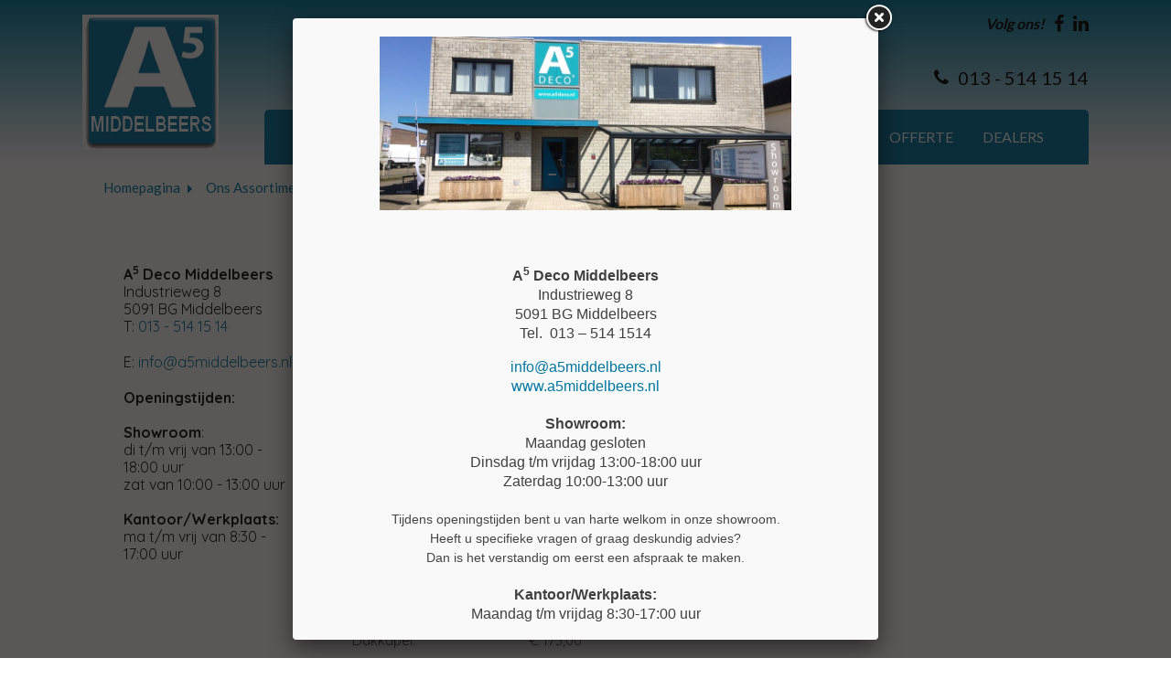

--- FILE ---
content_type: text/html; charset=UTF-8
request_url: https://www.a5middelbeers.nl/prijzen-rolluik/
body_size: 6468
content:
<!doctype html>
<!--[if lt IE 7]>      <html class="no-js lt-ie9 lt-ie8 lt-ie7"> <![endif]-->
<!--[if IE 7]>         <html class="no-js lt-ie9 lt-ie8"> <![endif]-->
<!--[if IE 8]>         <html class="no-js lt-ie9"> <![endif]-->
<!--[if IE 9 ]>        <html class="no-js ie9"> <![endif]-->
<!--[if IE ]>        <html class="no-js ie"> <![endif]-->
<!--[if (gt IE 9)|!(IE)]><!--> <html class="no-js"> <!--<![endif]-->
<head>
  <!--

    www.a5middelbeers.nl
    Concept by Bedrijvenpresentatie Nederland BV (www.bedrijvenpresentatie.nl)
    Design by Juli Ontwerpburo (www.juliontwerpburo.nl)
    Webdevelopment by Accendis (www.accendis.nl)
  //-->

  <meta charset="utf-8">
  <meta name="viewport" content="user-scalable=no, width=device-width, initial-scale=1.0, maximum-scale=1.0" />

  <title>Prijzen rolluik</title>
  <meta name="description" content="" />
  <meta name="keywords" content="" />

  <meta name="Revisit-After" content="5 day" />
  <meta name="Robots" content="index, follow" />


  <meta name="google-site-verification" content="2WK1JVn9urNdYdh_b05DeaBzwz39oMZsYUfcx5RM57g" />
<meta name="google-site-verification" content="OjOxbOOYLmGzU59mbcTE5c6szv0fT2_-i8RLz932AtY" />
<meta name="google-site-verification" content="5OVmhZDVLE70L-v9SldOxOIogvpu3cxSXNMba_sVlyI" />
<meta name="google-site-verification" content="zhDy_1Sx0a4ZLmM0qJk9Z0Rd15a51nuogaraIChBJJc" />
<meta name="google-site-verification" content="vIxoBiflFcg6VD72uLW5RC02-5TeVRQJ5L6Abv9_6vw" />

  <!-- site CSS-->
  <link rel="stylesheet" href="/css/style.css?1768552816">


  <!-- Modernizr -->
  <script src="/js/vendor/modernizr-2.8.3-respond-1.4.2.min.js"></script>

  <!-- jQuery -->
  <script src="//ajax.googleapis.com/ajax/libs/jquery/1.11.2/jquery.min.js"></script>
  <script>window.jQuery || document.write('<script src="/js/vendor/jquery-1.11.2.min.js"><\/script>')</script>

    <link rel="icon" href="/data/favicon/1_1-logo-a5-logo_32x32.png" sizes="32x32">
    <link rel="icon" href="/data/favicon/1_1-logo-a5-logo_128x128.png" sizes="128x128">
    <link rel="icon" href="/data/favicon/1_1-logo-a5-logo_152×152.png" sizes="152×152">
    <link rel="icon" href="/data/favicon/1_1-logo-a5-logo_167x167.png" sizes="167x167">
    <link rel="icon" href="/data/favicon/1_1-logo-a5-logo_180x180.png" sizes="180x180">
    <link rel="icon" href="/data/favicon/1_1-logo-a5-logo_192x192.png" sizes="192x192">
    <link rel="icon" href="/data/favicon/1_1-logo-a5-logo_196x196.png" sizes="196x196">
  <!-- Android -->
  <link rel="shortcut icon" sizes="196x196" href="/data/favicon/1_1-logo-a5-logo_196x196.png">

  <!-- iOS -->
  <link rel="apple-touch-icon" href="/data/favicon/1_1-logo-a5-logo_152x152.png" sizes="152x152">
  <link rel="apple-touch-icon" href="/data/favicon/1_1-logo-a5-logo_167x167.png" sizes="167x167">
  <link rel="apple-touch-icon" href="/data/favicon/1_1-logo-a5-logo_180x180.png" sizes="180x180">


  <script async src="https://www.googletagmanager.com/gtag/js?id=UA-116466504-1"></script>
  <script>
    window.dataLayer = window.dataLayer || [];
    function gtag(){dataLayer.push(arguments);}
    gtag('js', new Date());

    gtag('config', 'UA-116466504-1',{ 'anonymize_ip':true });
  </script>

</head>
<body class="contentpage noproductmanagement nowebshop headerformat-logoleft  headerbg-fullwidth footerbg-fullwidth">

  <div id="fb-root"></div>
  <script>(function(d, s, id) {
    var js, fjs = d.getElementsByTagName(s)[0];
    if (d.getElementById(id)) return;
    js = d.createElement(s); js.id = id;
    js.src = "//connect.facebook.net/nl_NL/sdk.js#xfbml=1&version=v2.0";
    fjs.parentNode.insertBefore(js, fjs);
  }(document, 'script', 'facebook-jssdk'));</script>

  <!-- Google Tag Manager (noscript) -->
  <noscript><iframe src="https://www.googletagmanager.com/ns.html?id=UA-116466504-1" height="0" width="0" style="display:none;visibility:hidden"></iframe></noscript>
  <!-- End Google Tag Manager -->

  <div id="wrap">
    <div id="main">


      <header class="fixonscroll   phonemobile sociallinksmobile format-logoleft nosearchbar">
        <div class="container">

              <div id="logowrapperleft">
                      <div class="logocontainer">
               <a href="/" id="logo"><img src="/data/logo/1_middelbeers_logo.png" alt="Home"></a>
              </div>
          </div>
          <div id="headerwrapper">
            <div class="headerrows headerrow1">
              <div class="headercols">
                <div class="headercolsinner">
                  <div class="headercol headercol1_1">
                                                               </div>
                  <div class="headercol headercol1_2">
                    <div class="headerrows" id="contactheader">
                                    <div id="sociallinksheader">
                 <span>Volg ons!</span>

                        <a href="https://www.facebook.com/a5middelbeers/" target="_blank"><i class="fa fa-facebook"></i></a>
                                        <a href="https://nl.linkedin.com/company/a5-deco-middelbeers" target="_blank"><i class="fa fa-linkedin"></i></a>
                                
              </div>
              <div id="phoneheader">
                         <a href="tel:0135141514"><i class="fa fa-phone"></i> <span>013 - 514 15 14</span></a>
                      </div>
                    </div>
                  </div>
                </div>
                <div id="mobilemenucontainer"></div>
              </div>
              <div id="menuwrapper">
                            <nav id="mainmenu" class=" defaultsubmenu">
              <ul>
        
  <li class="    ">
     <a href="/" >HOME</a>
</li>
  <li class="    ">
     <a href="/projecten/" >ASSORTIMENT</a>
</li>
  <li class="    ">
     <a href="/referentie-foto/" >PROJECTEN</a>
</li>
  <li class="    ">
     <a href="/bedrijfsgegevens/" >BEDRIJFSGEGEVENS</a>
</li>
  <li class="    ">
     <a href="/contact/" >CONTACT</a>
</li>
  <li class="    ">
     <a href="/offerte/" >OFFERTE</a>
</li>
  <li class="    ">
     <a href="/a5-dealers/" >DEALERS</a>
</li>
              </ul>
            </nav>
              </div>
            </div>
          </div>
    
            </div>
      </header>

      <div id="contentwrapper">

        <section id="maincontent" class="clearfix  ">

    
  
      <div class="container" id="breadcrumbscontainer">
    <ul id="breadcrumbs">
      <li><a href="/">Homepagina</a></li>
      <li><a href="/projecten/">Ons Assortiment</a></li>
      <li><a href="/rolluiken/middelbeers/tilburg/oirschot/oisterwijk/eindhoven/boxtel/">Rolluiken</a></li>
      <li><a href="/prijzen-rolluik/">Prijzen Rolluik</a></li>
    </ul>
  </div>

          <div id="maincontentinner" class="container">

        
            <div id="contentcontainer" class="withsidebar">

      
              <aside class="clearfix">

  
              <div class="tofooter">

                      <div id="sidebarinfoblock" class="clearfix">
                                <div class="sidebarinfoblocktext text">
                      <p><span style="font-family:Quicksand;"><span style="font-size:16px;"><strong>A<sup>5</sup> Deco Middelbeers</strong><br />
Industrieweg 8<br />
5091 BG Middelbeers</span><br />
<span style="font-size:16px;">T: <a href="tel:0135141514">013 - 514 15 14</a></span></span></p>

<p><span style="font-family:Quicksand;"><span style="font-size:16px;">E:&nbsp;</span><span style="background-attachment: scroll; background-clip: border-box; background-image: none; background-origin: padding-box; background-position: 0% 0%; background-repeat: repeat; background-size: auto; box-sizing: border-box; font-size: 16px; text-shadow: none;"><span style="background-attachment: scroll; background-clip: border-box; background-image: none; background-origin: padding-box; background-position: 0% 0%; background-repeat: repeat; background-size: auto; box-sizing: border-box; text-shadow: none;"><a href="mailto:info@a5middelbeers.nl" style="background-attachment: scroll; background-clip: border-box; background-image: none; background-origin: padding-box; background-position: 0% 0%; background-repeat: repeat; background-size: auto; box-sizing: border-box; color: rgb(0, 118, 159); outline-style: none; outline-width: 0px; text-decoration-line: none; text-shadow: none;">info@a5middelbeers.nl</a></span></span></span></p>

<p><span style="font-family:Quicksand;"><span style="font-size:16px;"><strong>Openingstijden:</strong><br />
<br />
<strong>Showroom</strong>:<br />
di t/m vrij van 13:00 - 18:00 uur<br />
zat van 10:00 - 13</span><span style="font-size:16px;">:00 uur&nbsp;</span><br />
<br />
<span style="font-size:16px;"><strong>Kantoor/Werkplaats:</strong><br />
ma t/m vrij van 8:30 - 17:00 uur</span></span></p>                    </div>
          
                    </div>

              </aside>

                        <section id="content" class="text">


<style>





  </style>

    <h1 class="pagetitle">Prijzen Rolluik</h1>

    <div class="pagetext">
      <p style="margin-bottom:11px"><font face="Tahoma, Geneva, sans-serif"><span style="font-size:14.6667px">Hieronder hebben wij een aantal indicatie prijzen voor u op een rijtje gezet.<br />
Wilt u graag meer informatie of weten wat uw gewenste afmeting kost?<br />
Vul dan onderstaand&nbsp;contactformulier in.</span></font></p>

<p style="margin-bottom:11px">&nbsp;</p>

<p style="margin-bottom:11px"><strong><span style="font-size:11pt"><span style="line-height:107%"><span style="font-family:Calibri,sans-serif">ROLLUIK ALUTECH AR-40</span></span></span></strong></p>

<table class="MsoTableGrid" style="border-collapse:collapse; border:none">
	<tbody>
		<tr>
			<td style="border-bottom:2px solid black; width:208px; padding:0cm 7px 0cm 7px; border-top:2px solid black; border-right:2px solid black; border-left:2px solid black" valign="top">
			<p><span style="font-size:11pt"><span style="line-height:normal"><span style="font-family:Calibri,sans-serif"><b>Afmetingen</b></span></span></span></p>
			</td>
			<td style="border-bottom:2px solid black; width:208px; padding:0cm 7px 0cm 7px; border-top:2px solid black; border-right:2px solid black; border-left:none" valign="top">
			<p><span style="font-size:11pt"><span style="line-height:normal"><span style="font-family:Calibri,sans-serif"><b>Prijs (excl. montage)</b></span></span></span></p>
			</td>
		</tr>
		<tr>
			<td style="border-bottom:2px solid black; width:208px; padding:0cm 7px 0cm 7px; border-top:none; border-right:2px solid black; border-left:2px solid black" valign="top">
			<p><span style="font-size:11pt"><span style="line-height:normal"><span style="font-family:Calibri,sans-serif">1000 x 1000 mm</span></span></span></p>
			</td>
			<td style="border-bottom:2px solid black; width:208px; padding:0cm 7px 0cm 7px; border-top:none; border-right:2px solid black; border-left:none" valign="top">
			<p><span style="font-size:11pt"><span style="line-height:normal"><span style="font-family:Calibri,sans-serif">&euro; 519,00</span></span></span></p>
			</td>
		</tr>
		<tr>
			<td style="border-bottom:2px solid black; width:208px; padding:0cm 7px 0cm 7px; border-top:none; border-right:2px solid black; border-left:2px solid black" valign="top">
			<p><span style="font-size:11pt"><span style="line-height:normal"><span style="font-family:Calibri,sans-serif">1500 x 1800 mm</span></span></span></p>
			</td>
			<td style="border-bottom:2px solid black; width:208px; padding:0cm 7px 0cm 7px; border-top:none; border-right:2px solid black; border-left:none" valign="top">
			<p><span style="font-size:11pt"><span style="line-height:normal"><span style="font-family:Calibri,sans-serif">&euro; 665,00</span></span></span></p>
			</td>
		</tr>
		<tr>
			<td style="border-bottom:2px solid black; width:208px; padding:0cm 7px 0cm 7px; border-top:none; border-right:2px solid black; border-left:2px solid black" valign="top">
			<p><span style="font-size:11pt"><span style="line-height:normal"><span style="font-family:Calibri,sans-serif">2400 x 2500 mm</span></span></span></p>
			</td>
			<td style="border-bottom:2px solid black; width:208px; padding:0cm 7px 0cm 7px; border-top:none; border-right:2px solid black; border-left:none" valign="top">
			<p><span style="font-size:11pt"><span style="line-height:normal"><span style="font-family:Calibri,sans-serif">&euro; 940,00</span></span></span></p>
			</td>
		</tr>
	</tbody>
</table>

<p><span style="font-size:12px;"><em>Prijzen zijn incl. btw</em></span></p>

<p>Montageprijs:&nbsp; &nbsp; &nbsp; &nbsp; &nbsp; &nbsp; &nbsp; &nbsp; &nbsp; &nbsp; &nbsp; &nbsp; &nbsp;&euro; 125,00<br />
Eerste verdieping:&nbsp; &nbsp; &nbsp; &nbsp; &nbsp; &nbsp; &nbsp; &nbsp; &nbsp; &euro; 150,00&nbsp;<br />
Dakkapel:&nbsp; &nbsp; &nbsp; &nbsp; &nbsp; &nbsp; &nbsp; &nbsp; &nbsp; &nbsp; &nbsp; &nbsp; &nbsp; &nbsp; &nbsp; &nbsp;&euro; 175,00</p>

<p>Elektrisch incl. Somfy i.o. motor</p>

<p>Meerprijs incl. handzender:&nbsp; &nbsp; &nbsp; &nbsp; &nbsp; &nbsp; &nbsp; &nbsp; &nbsp; &nbsp; &nbsp; &nbsp; &nbsp; &nbsp; &nbsp; &nbsp; &nbsp; &nbsp; &nbsp;&euro;&nbsp; &nbsp;75,00<br />
ook evt. verkrijgbaar met zonnecel meerprijs :&nbsp; &nbsp; &euro; 350,00</p>

<p>&nbsp;</p>

<p style="text-align: center;"><span style="font-size:10px;">1-8-2025</span></p>

<p>&nbsp;</p>

<p>&nbsp;</p>

<p>&nbsp;</p>

<p>&nbsp;</p>

<p>&nbsp;<form id="form_contactform" name="form_contactform" class="contactform contentform clearfix " action="/prijzen-rolluik/" data-submitviaxhr="0" method="post" enctype="multipart/form-data">
<input type="hidden" name="formkey" value="f2f30aba09186a41bf312e085fc8f59d" />
<div id="form_contactform_response" class="contentform_response" style="display:none"></div>
<div class="fieldcontainer clearfix  " style="">
    
    <input type="text" name="name" id="contactform_name" class="textbox required" value="" style="" placeholder="Naam *" />
    
</div><div class="fieldcontainer clearfix  " style="">
    
    <input type="text" name="adres" id="contactform_adres" class="textbox " value="" style="" placeholder="Adres" />
    
</div><div class="fieldcontainer clearfix  " style="">
    
    <input type="text" name="city" id="contactform_city" class="textbox required" value="" style="" placeholder="Woonplaats *" />
    
</div><div class="fieldcontainer clearfix  " style="">
    
    <input type="text" name="phone" id="contactform_phone" class="textbox required" value="" style="" placeholder="Telefoonnummer *" />
    
</div><div class="fieldcontainer clearfix  " style="">
    
    <input type="text" name="email" id="contactform_email" class="textbox required email" value="" style="" placeholder="E-mailadres *" />
    
</div><div class="fieldcontainer clearfix  " style="">
    
    <input type="text" name="showroom" id="contactform_showroom" class="textbox required" value="" style="" placeholder="Wilt u de showroom bezoeken? *" />
    
</div><div class="fieldcontainer clearfix  " style="">
    
    <textarea name="question" id="form_contactform_question" class="textbox required" style="; height:85px" placeholder="Vraag / verzoek *" ></textarea>
    
</div><div class="fieldcontainer clearfix  " style="">
      <span class="form_captchacontainer">
        <div class="g-recaptcha" id="contactform_applyrecaptcha_verify"></div>
        <input type="hidden" name="verify">
      </span>

      <script>

        $(function()
        {
          renderReCaptcha("contactform_applyrecaptcha_verify");
        })

      </script>
      </div><div class="fieldcontainer clearfix buttonscontainer "><button type="submit" class="submitbutton button submitbutton">verzenden</button></div></form>  <script>

    if (typeof formsubmithandlers == 'undefined')
      var formsubmithandlers = {}

    $(function()
    {
      formsubmithandlers["form_contactform"] = function(formelement)
      {
        // post the form to get the validation results
        var formdata = formelement.serialize();
        formdata += "&xhr=1";

        if (formelement.data("submitviaxhr") == "1")
        {
          $.post(formelement.attr("action"), formdata, null, "json").done(function(data)
          {
            formelement.find("button").prop("disabled", false);
            formelement.find("> div").css("opacity", 1);

            if (data.status == "error") {
              formelement.validate().showErrors(data.errors);
              formelement.find("button").prop("disabled", false);
            } else {
              formelement.find(".contentform_response").html(data.responsetext).height(formelement.height()).show();
              formelement.addClass("hasresponsetext").find("> div").not('.contentform_response').hide();
            }
          })
        } else {
          formelement.get(0).submit();
        }
      };

      $("#form_contactform").validate({
        errorPlacement: function(error, element)
        {
          if (element.parent().hasClass("selectize-input"))
          {
            error.insertAfter(element.parent());
          // checkbox set
          } else if (element.attr("type") == "checkbox" && element.attr("name").substring(element.attr("name").length-2) == "[]")
          {
            error.insertAfter(element.parents("label").parent());
          } else if (element.attr("type") == "checkbox")
          {
            error.insertAfter(element.parent());
          } else if (element.parents('.radioset').length)
          {
            error.insertAfter(element.parents('.radioset'));
          } else {
            error.insertAfter(element);
          }
        },
        submitHandler: function(form)
        {
          var formelement = $("#form_contactform");
          formelement.find("button").prop("disabled", true);
          formelement.find("> div").css("opacity", 0.5);

          // has recaptcha3 (invisible) token field?
          if (formelement.find('input.recaptchatoken').length) {

            grecaptcha.ready(function() {
              grecaptcha.execute(recaptcha_key, {action: 'submit'}).then(function(token)
              {
                // add token to POST data
                formelement.find('input.recaptchatoken').val(token);

                // do the real submit
                formsubmithandlers["form_contactform"](formelement);
              });
           })
          } else {
            // do the real submit
            formsubmithandlers["form_contactform"](formelement);
          }
        }
      });    })
  </script></p>
    </div>

    <div class="projectslist itemblocklist withsidebar cols-3">
      </div>


    <div class="pagetext">
      <p>&nbsp;</p>

<p>&nbsp;</p>

<p>&nbsp;</p>
    </div>

    <script>

      var updateProjectBlockHeights = function()
      {
        $('.projectslist > .col article').conformity({ mode: 'height'});
        $('.projectslist > .col .imagecontainer').conformity({ mode: 'height'});
        $('.projectslist > .col .introtext').conformity({ mode: 'height'});
        $('.projectslist > .col h3').conformity({ mode: 'height'});
        $('.projectslist > .col article').conformity({ mode: 'height'});
      }

      $(function()
      {
        $(".fancybox-img").fancybox({
          maxWidth: 900,
          fitToView : true,
          closeClick  : false,
         beforeLoad: function() {
              this.title = $(this.element).data('caption');
          },
          helpers:  {
            title : {
                type : 'inside'
            }
          },
          openEffect  : 'none',
          closeEffect : 'none'
        }).attr('onclick', null);
      })

      $(window).on('load', function()
      {
        updateProjectBlockHeights();
        $(window).on('resize', updateProjectBlockHeights);
      })

    </script>


                </section><!-- /#content -->

              </div><!-- /.container -->
            </div><!-- /#contentcontainer -->
          </div><!-- /#maincontentinner -->
        </section><!-- /#maincontent -->
      </div><!-- /#contentwrapper -->

      <div id="asidefooter"></div>

    </div><!-- /#main -->

  <div id="footercontainer" class="clearfix">


    <script>
      $('body').addClass('nofooter1');
    </script>

    <footer id="footer2">
      <div class="container">
    
            <div id="copyrightcredits"><div style="text-align: center;"><span style="font-size:11px;"><span style="color:#dddddd;">&copy; 2026 Website</span><a href="https://bedrijvenpresentatie.nl" target="_blank"><span style="color:#dddddd;">&nbsp;Bedrijvenpresentatie.nl</span></a></span></div></div>
    
      </div>
    </footer>
  </div>
</div><!-- /#wrap -->

  <script>

    var jslanguageitems = {"form_validation_required":"Dit veld is verplicht","form_validation_email":"Dit is geen geldig e-mailadres.","form_validation_number":"Dit is geen geldig getal","form_requiredfields":"Verplicht in te vullen","customer_data_password_length":"Kies een wachtwoord van minimaal 4 tekens"};
    var setting_slider_duration = 5000;
    var setting_slider_animationspeed = 4000;

  </script>

  <script src="/js/plugins.min.js?202507091759"></script>
  <script src="/js/main.min.js?202507091759"></script>


  <script src="/frontendassets/recaptcha/initrecaptcha.js"></script>
  <script src="https://www.google.com/recaptcha/api.js?onload=loadReCaptchaCallback&render=explicit&hl=nl" async defer></script>
  <script> var recaptcha_key = '6LdPXpsUAAAAAJkrR7dsrIvgGwrDPUyOQvqm8Pf4'; </script>




  <script>

    var popupcontent = '\x3Cp style=\"background: none; margin: 0px 0px 19.95px; text-align: center; color: rgb(64, 64, 64); text-transform: none; text-indent: 0px; letter-spacing: normal; font-size: 15px; font-style: normal; font-variant: normal; font-weight: 400; text-decoration: none; word-spacing: 0px; white-space: normal; box-sizing: border-box; orphans: 2; text-shadow: none; -webkit-text-stroke-width: 0px;\"\x3E\x3Cimg alt=\"\" src=\"/data/upload/images/bedrijfspand.jpg\" style=\"width: 450px; height: 190px;\" /\x3E\x3C/p\x3E\n\n\x3Cp align=\"center\" style=\"margin-bottom:20px; text-align:center\"\x3E&nbsp;\x3C/p\x3E\n\n\x3Cp align=\"center\" style=\"margin-bottom:16px; text-align:center\"\x3E\x3Cspan style=\"line-height:normal\"\x3E\x3Cb\x3E\x3Cspan style=\"font-size:12.0pt\"\x3E\x3Cspan style=\"font-family:&quot;Tahoma&quot;,sans-serif\"\x3E\x3Cspan style=\"color:#404040\"\x3EA\x3Csup\x3E5\x3C/sup\x3E Deco Middelbeers\x3C/span\x3E\x3C/span\x3E\x3C/span\x3E\x3C/b\x3E\x3Cbr /\x3E\n\x3Cspan style=\"font-size:12.0pt\"\x3E\x3Cspan style=\"font-family:&quot;Tahoma&quot;,sans-serif\"\x3E\x3Cspan style=\"color:#404040\"\x3EIndustrieweg 8\x3Cbr /\x3E\n5091 BG Middelbeers\x3Cbr /\x3E\nTel.&nbsp; 013 &ndash; 514 1514\x3C/span\x3E\x3C/span\x3E\x3C/span\x3E\x3C/span\x3E\x3C/p\x3E\n\n\x3Cp align=\"center\" style=\"margin-bottom:20px; text-align:center\"\x3E\x3Cspan style=\"line-height:normal\"\x3E\x3Ca href=\"http://www.a5middelbeers.nl/\"\x3E\x3Cspan style=\"font-size:12.0pt\"\x3E\x3Cspan style=\"font-family:&quot;Tahoma&quot;,sans-serif\"\x3E\x3Cspan style=\"color:#00769f\"\x3Einfo@a5middelbeers.nl\x3C/span\x3E\x3C/span\x3E\x3C/span\x3E\x3C/a\x3E\x3Cbr /\x3E\n\x3Ca href=\"http://www.a5middelbeers.nl/\"\x3E\x3Cspan style=\"font-size:12.0pt\"\x3E\x3Cspan style=\"font-family:&quot;Tahoma&quot;,sans-serif\"\x3E\x3Cspan style=\"color:#00769f\"\x3Ewww.a5middelbeers.nl\x3C/span\x3E\x3C/span\x3E\x3C/span\x3E\x3C/a\x3E\x3C/span\x3E\x3C/p\x3E\n\n\x3Cp align=\"center\" style=\"margin-bottom:20px; text-align:center\"\x3E\x3Cspan style=\"line-height:normal\"\x3E\x3Cb\x3E\x3Cspan style=\"font-size:12.0pt\"\x3E\x3Cspan style=\"font-family:&quot;Tahoma&quot;,sans-serif\"\x3E\x3Cspan style=\"color:#404040\"\x3EShowroom:\x3C/span\x3E\x3C/span\x3E\x3C/span\x3E\x3C/b\x3E\x3Cbr /\x3E\n\x3Cspan style=\"font-size:12.0pt\"\x3E\x3Cspan style=\"font-family:&quot;Tahoma&quot;,sans-serif\"\x3E\x3Cspan style=\"color:#404040\"\x3EMaandag gesloten\x3Cbr /\x3E\nDinsdag t/m vrijdag 13:00-18:00 uur\x3Cbr /\x3E\nZaterdag 10:00-13:00 uur\x3C/span\x3E\x3C/span\x3E\x3C/span\x3E\x3C/span\x3E\x3C/p\x3E\n\n\x3Cp align=\"center\" style=\"margin-bottom:20px; text-align:center\"\x3E\x3Cspan style=\"line-height:normal\"\x3E\x3Cspan style=\"font-size:10.5pt\"\x3E\x3Cspan style=\"font-family:&quot;Tahoma&quot;,sans-serif\"\x3ETijdens openingstijden bent u van harte welkom in onze showroom.\x3Cbr /\x3E\nHeeft u specifieke vragen of graag deskundig advies?\x3Cbr /\x3E\nDan is het verstandig om eerst een afspraak te maken.\x3C/span\x3E\x3C/span\x3E\x3C/span\x3E\x3C/p\x3E\n\n\x3Cp align=\"center\" style=\"margin-bottom:20px; text-align:center\"\x3E\x3Cspan style=\"line-height:normal\"\x3E\x3Cb\x3E\x3Cspan style=\"font-size:12.0pt\"\x3E\x3Cspan style=\"font-family:&quot;Tahoma&quot;,sans-serif\"\x3E\x3Cspan style=\"color:#404040\"\x3EKantoor/Werkplaats:\x3C/span\x3E\x3C/span\x3E\x3C/span\x3E\x3C/b\x3E\x3Cbr /\x3E\n\x3Cspan style=\"font-size:12.0pt\"\x3E\x3Cspan style=\"font-family:&quot;Tahoma&quot;,sans-serif\"\x3E\x3Cspan style=\"color:#404040\"\x3EMaandag t/m vrijdag 8:30-17:00 uur\x3C/span\x3E\x3C/span\x3E\x3C/span\x3E\x3C/span\x3E\x3C/p\x3E';

    $(function()
    {
      console.log($(window).width() - 40);
      $.fancybox.open({
        padding : 20,
        content: popupcontent,
        minWidth: Math.min(600,$(window).width() - 80),
        minHeight: Math.min(400,$(window).height() - 80),
        afterShow: function()
        {
          $('.fancybox-inner input.datepicker').each(function()
          {
            var datepickerparams = {
              zIndex: 10000
            };
            if ($(this).hasClass('en'))
              datepickerparams.language = 'en-US';
            else
              datepickerparams.language = 'nl-NL';
            $(this).datepicker(datepickerparams);
          })
        }
      });
    })

  </script>



  
</body>
</html>
<!-- served in 0.15575194358826 seconds -->

--- FILE ---
content_type: text/html; charset=utf-8
request_url: https://www.google.com/recaptcha/api2/anchor?ar=1&k=6LdPXpsUAAAAAJkrR7dsrIvgGwrDPUyOQvqm8Pf4&co=aHR0cHM6Ly93d3cuYTVtaWRkZWxiZWVycy5ubDo0NDM.&hl=nl&v=PoyoqOPhxBO7pBk68S4YbpHZ&size=normal&anchor-ms=20000&execute-ms=30000&cb=nc415omgl9gx
body_size: 49664
content:
<!DOCTYPE HTML><html dir="ltr" lang="nl"><head><meta http-equiv="Content-Type" content="text/html; charset=UTF-8">
<meta http-equiv="X-UA-Compatible" content="IE=edge">
<title>reCAPTCHA</title>
<style type="text/css">
/* cyrillic-ext */
@font-face {
  font-family: 'Roboto';
  font-style: normal;
  font-weight: 400;
  font-stretch: 100%;
  src: url(//fonts.gstatic.com/s/roboto/v48/KFO7CnqEu92Fr1ME7kSn66aGLdTylUAMa3GUBHMdazTgWw.woff2) format('woff2');
  unicode-range: U+0460-052F, U+1C80-1C8A, U+20B4, U+2DE0-2DFF, U+A640-A69F, U+FE2E-FE2F;
}
/* cyrillic */
@font-face {
  font-family: 'Roboto';
  font-style: normal;
  font-weight: 400;
  font-stretch: 100%;
  src: url(//fonts.gstatic.com/s/roboto/v48/KFO7CnqEu92Fr1ME7kSn66aGLdTylUAMa3iUBHMdazTgWw.woff2) format('woff2');
  unicode-range: U+0301, U+0400-045F, U+0490-0491, U+04B0-04B1, U+2116;
}
/* greek-ext */
@font-face {
  font-family: 'Roboto';
  font-style: normal;
  font-weight: 400;
  font-stretch: 100%;
  src: url(//fonts.gstatic.com/s/roboto/v48/KFO7CnqEu92Fr1ME7kSn66aGLdTylUAMa3CUBHMdazTgWw.woff2) format('woff2');
  unicode-range: U+1F00-1FFF;
}
/* greek */
@font-face {
  font-family: 'Roboto';
  font-style: normal;
  font-weight: 400;
  font-stretch: 100%;
  src: url(//fonts.gstatic.com/s/roboto/v48/KFO7CnqEu92Fr1ME7kSn66aGLdTylUAMa3-UBHMdazTgWw.woff2) format('woff2');
  unicode-range: U+0370-0377, U+037A-037F, U+0384-038A, U+038C, U+038E-03A1, U+03A3-03FF;
}
/* math */
@font-face {
  font-family: 'Roboto';
  font-style: normal;
  font-weight: 400;
  font-stretch: 100%;
  src: url(//fonts.gstatic.com/s/roboto/v48/KFO7CnqEu92Fr1ME7kSn66aGLdTylUAMawCUBHMdazTgWw.woff2) format('woff2');
  unicode-range: U+0302-0303, U+0305, U+0307-0308, U+0310, U+0312, U+0315, U+031A, U+0326-0327, U+032C, U+032F-0330, U+0332-0333, U+0338, U+033A, U+0346, U+034D, U+0391-03A1, U+03A3-03A9, U+03B1-03C9, U+03D1, U+03D5-03D6, U+03F0-03F1, U+03F4-03F5, U+2016-2017, U+2034-2038, U+203C, U+2040, U+2043, U+2047, U+2050, U+2057, U+205F, U+2070-2071, U+2074-208E, U+2090-209C, U+20D0-20DC, U+20E1, U+20E5-20EF, U+2100-2112, U+2114-2115, U+2117-2121, U+2123-214F, U+2190, U+2192, U+2194-21AE, U+21B0-21E5, U+21F1-21F2, U+21F4-2211, U+2213-2214, U+2216-22FF, U+2308-230B, U+2310, U+2319, U+231C-2321, U+2336-237A, U+237C, U+2395, U+239B-23B7, U+23D0, U+23DC-23E1, U+2474-2475, U+25AF, U+25B3, U+25B7, U+25BD, U+25C1, U+25CA, U+25CC, U+25FB, U+266D-266F, U+27C0-27FF, U+2900-2AFF, U+2B0E-2B11, U+2B30-2B4C, U+2BFE, U+3030, U+FF5B, U+FF5D, U+1D400-1D7FF, U+1EE00-1EEFF;
}
/* symbols */
@font-face {
  font-family: 'Roboto';
  font-style: normal;
  font-weight: 400;
  font-stretch: 100%;
  src: url(//fonts.gstatic.com/s/roboto/v48/KFO7CnqEu92Fr1ME7kSn66aGLdTylUAMaxKUBHMdazTgWw.woff2) format('woff2');
  unicode-range: U+0001-000C, U+000E-001F, U+007F-009F, U+20DD-20E0, U+20E2-20E4, U+2150-218F, U+2190, U+2192, U+2194-2199, U+21AF, U+21E6-21F0, U+21F3, U+2218-2219, U+2299, U+22C4-22C6, U+2300-243F, U+2440-244A, U+2460-24FF, U+25A0-27BF, U+2800-28FF, U+2921-2922, U+2981, U+29BF, U+29EB, U+2B00-2BFF, U+4DC0-4DFF, U+FFF9-FFFB, U+10140-1018E, U+10190-1019C, U+101A0, U+101D0-101FD, U+102E0-102FB, U+10E60-10E7E, U+1D2C0-1D2D3, U+1D2E0-1D37F, U+1F000-1F0FF, U+1F100-1F1AD, U+1F1E6-1F1FF, U+1F30D-1F30F, U+1F315, U+1F31C, U+1F31E, U+1F320-1F32C, U+1F336, U+1F378, U+1F37D, U+1F382, U+1F393-1F39F, U+1F3A7-1F3A8, U+1F3AC-1F3AF, U+1F3C2, U+1F3C4-1F3C6, U+1F3CA-1F3CE, U+1F3D4-1F3E0, U+1F3ED, U+1F3F1-1F3F3, U+1F3F5-1F3F7, U+1F408, U+1F415, U+1F41F, U+1F426, U+1F43F, U+1F441-1F442, U+1F444, U+1F446-1F449, U+1F44C-1F44E, U+1F453, U+1F46A, U+1F47D, U+1F4A3, U+1F4B0, U+1F4B3, U+1F4B9, U+1F4BB, U+1F4BF, U+1F4C8-1F4CB, U+1F4D6, U+1F4DA, U+1F4DF, U+1F4E3-1F4E6, U+1F4EA-1F4ED, U+1F4F7, U+1F4F9-1F4FB, U+1F4FD-1F4FE, U+1F503, U+1F507-1F50B, U+1F50D, U+1F512-1F513, U+1F53E-1F54A, U+1F54F-1F5FA, U+1F610, U+1F650-1F67F, U+1F687, U+1F68D, U+1F691, U+1F694, U+1F698, U+1F6AD, U+1F6B2, U+1F6B9-1F6BA, U+1F6BC, U+1F6C6-1F6CF, U+1F6D3-1F6D7, U+1F6E0-1F6EA, U+1F6F0-1F6F3, U+1F6F7-1F6FC, U+1F700-1F7FF, U+1F800-1F80B, U+1F810-1F847, U+1F850-1F859, U+1F860-1F887, U+1F890-1F8AD, U+1F8B0-1F8BB, U+1F8C0-1F8C1, U+1F900-1F90B, U+1F93B, U+1F946, U+1F984, U+1F996, U+1F9E9, U+1FA00-1FA6F, U+1FA70-1FA7C, U+1FA80-1FA89, U+1FA8F-1FAC6, U+1FACE-1FADC, U+1FADF-1FAE9, U+1FAF0-1FAF8, U+1FB00-1FBFF;
}
/* vietnamese */
@font-face {
  font-family: 'Roboto';
  font-style: normal;
  font-weight: 400;
  font-stretch: 100%;
  src: url(//fonts.gstatic.com/s/roboto/v48/KFO7CnqEu92Fr1ME7kSn66aGLdTylUAMa3OUBHMdazTgWw.woff2) format('woff2');
  unicode-range: U+0102-0103, U+0110-0111, U+0128-0129, U+0168-0169, U+01A0-01A1, U+01AF-01B0, U+0300-0301, U+0303-0304, U+0308-0309, U+0323, U+0329, U+1EA0-1EF9, U+20AB;
}
/* latin-ext */
@font-face {
  font-family: 'Roboto';
  font-style: normal;
  font-weight: 400;
  font-stretch: 100%;
  src: url(//fonts.gstatic.com/s/roboto/v48/KFO7CnqEu92Fr1ME7kSn66aGLdTylUAMa3KUBHMdazTgWw.woff2) format('woff2');
  unicode-range: U+0100-02BA, U+02BD-02C5, U+02C7-02CC, U+02CE-02D7, U+02DD-02FF, U+0304, U+0308, U+0329, U+1D00-1DBF, U+1E00-1E9F, U+1EF2-1EFF, U+2020, U+20A0-20AB, U+20AD-20C0, U+2113, U+2C60-2C7F, U+A720-A7FF;
}
/* latin */
@font-face {
  font-family: 'Roboto';
  font-style: normal;
  font-weight: 400;
  font-stretch: 100%;
  src: url(//fonts.gstatic.com/s/roboto/v48/KFO7CnqEu92Fr1ME7kSn66aGLdTylUAMa3yUBHMdazQ.woff2) format('woff2');
  unicode-range: U+0000-00FF, U+0131, U+0152-0153, U+02BB-02BC, U+02C6, U+02DA, U+02DC, U+0304, U+0308, U+0329, U+2000-206F, U+20AC, U+2122, U+2191, U+2193, U+2212, U+2215, U+FEFF, U+FFFD;
}
/* cyrillic-ext */
@font-face {
  font-family: 'Roboto';
  font-style: normal;
  font-weight: 500;
  font-stretch: 100%;
  src: url(//fonts.gstatic.com/s/roboto/v48/KFO7CnqEu92Fr1ME7kSn66aGLdTylUAMa3GUBHMdazTgWw.woff2) format('woff2');
  unicode-range: U+0460-052F, U+1C80-1C8A, U+20B4, U+2DE0-2DFF, U+A640-A69F, U+FE2E-FE2F;
}
/* cyrillic */
@font-face {
  font-family: 'Roboto';
  font-style: normal;
  font-weight: 500;
  font-stretch: 100%;
  src: url(//fonts.gstatic.com/s/roboto/v48/KFO7CnqEu92Fr1ME7kSn66aGLdTylUAMa3iUBHMdazTgWw.woff2) format('woff2');
  unicode-range: U+0301, U+0400-045F, U+0490-0491, U+04B0-04B1, U+2116;
}
/* greek-ext */
@font-face {
  font-family: 'Roboto';
  font-style: normal;
  font-weight: 500;
  font-stretch: 100%;
  src: url(//fonts.gstatic.com/s/roboto/v48/KFO7CnqEu92Fr1ME7kSn66aGLdTylUAMa3CUBHMdazTgWw.woff2) format('woff2');
  unicode-range: U+1F00-1FFF;
}
/* greek */
@font-face {
  font-family: 'Roboto';
  font-style: normal;
  font-weight: 500;
  font-stretch: 100%;
  src: url(//fonts.gstatic.com/s/roboto/v48/KFO7CnqEu92Fr1ME7kSn66aGLdTylUAMa3-UBHMdazTgWw.woff2) format('woff2');
  unicode-range: U+0370-0377, U+037A-037F, U+0384-038A, U+038C, U+038E-03A1, U+03A3-03FF;
}
/* math */
@font-face {
  font-family: 'Roboto';
  font-style: normal;
  font-weight: 500;
  font-stretch: 100%;
  src: url(//fonts.gstatic.com/s/roboto/v48/KFO7CnqEu92Fr1ME7kSn66aGLdTylUAMawCUBHMdazTgWw.woff2) format('woff2');
  unicode-range: U+0302-0303, U+0305, U+0307-0308, U+0310, U+0312, U+0315, U+031A, U+0326-0327, U+032C, U+032F-0330, U+0332-0333, U+0338, U+033A, U+0346, U+034D, U+0391-03A1, U+03A3-03A9, U+03B1-03C9, U+03D1, U+03D5-03D6, U+03F0-03F1, U+03F4-03F5, U+2016-2017, U+2034-2038, U+203C, U+2040, U+2043, U+2047, U+2050, U+2057, U+205F, U+2070-2071, U+2074-208E, U+2090-209C, U+20D0-20DC, U+20E1, U+20E5-20EF, U+2100-2112, U+2114-2115, U+2117-2121, U+2123-214F, U+2190, U+2192, U+2194-21AE, U+21B0-21E5, U+21F1-21F2, U+21F4-2211, U+2213-2214, U+2216-22FF, U+2308-230B, U+2310, U+2319, U+231C-2321, U+2336-237A, U+237C, U+2395, U+239B-23B7, U+23D0, U+23DC-23E1, U+2474-2475, U+25AF, U+25B3, U+25B7, U+25BD, U+25C1, U+25CA, U+25CC, U+25FB, U+266D-266F, U+27C0-27FF, U+2900-2AFF, U+2B0E-2B11, U+2B30-2B4C, U+2BFE, U+3030, U+FF5B, U+FF5D, U+1D400-1D7FF, U+1EE00-1EEFF;
}
/* symbols */
@font-face {
  font-family: 'Roboto';
  font-style: normal;
  font-weight: 500;
  font-stretch: 100%;
  src: url(//fonts.gstatic.com/s/roboto/v48/KFO7CnqEu92Fr1ME7kSn66aGLdTylUAMaxKUBHMdazTgWw.woff2) format('woff2');
  unicode-range: U+0001-000C, U+000E-001F, U+007F-009F, U+20DD-20E0, U+20E2-20E4, U+2150-218F, U+2190, U+2192, U+2194-2199, U+21AF, U+21E6-21F0, U+21F3, U+2218-2219, U+2299, U+22C4-22C6, U+2300-243F, U+2440-244A, U+2460-24FF, U+25A0-27BF, U+2800-28FF, U+2921-2922, U+2981, U+29BF, U+29EB, U+2B00-2BFF, U+4DC0-4DFF, U+FFF9-FFFB, U+10140-1018E, U+10190-1019C, U+101A0, U+101D0-101FD, U+102E0-102FB, U+10E60-10E7E, U+1D2C0-1D2D3, U+1D2E0-1D37F, U+1F000-1F0FF, U+1F100-1F1AD, U+1F1E6-1F1FF, U+1F30D-1F30F, U+1F315, U+1F31C, U+1F31E, U+1F320-1F32C, U+1F336, U+1F378, U+1F37D, U+1F382, U+1F393-1F39F, U+1F3A7-1F3A8, U+1F3AC-1F3AF, U+1F3C2, U+1F3C4-1F3C6, U+1F3CA-1F3CE, U+1F3D4-1F3E0, U+1F3ED, U+1F3F1-1F3F3, U+1F3F5-1F3F7, U+1F408, U+1F415, U+1F41F, U+1F426, U+1F43F, U+1F441-1F442, U+1F444, U+1F446-1F449, U+1F44C-1F44E, U+1F453, U+1F46A, U+1F47D, U+1F4A3, U+1F4B0, U+1F4B3, U+1F4B9, U+1F4BB, U+1F4BF, U+1F4C8-1F4CB, U+1F4D6, U+1F4DA, U+1F4DF, U+1F4E3-1F4E6, U+1F4EA-1F4ED, U+1F4F7, U+1F4F9-1F4FB, U+1F4FD-1F4FE, U+1F503, U+1F507-1F50B, U+1F50D, U+1F512-1F513, U+1F53E-1F54A, U+1F54F-1F5FA, U+1F610, U+1F650-1F67F, U+1F687, U+1F68D, U+1F691, U+1F694, U+1F698, U+1F6AD, U+1F6B2, U+1F6B9-1F6BA, U+1F6BC, U+1F6C6-1F6CF, U+1F6D3-1F6D7, U+1F6E0-1F6EA, U+1F6F0-1F6F3, U+1F6F7-1F6FC, U+1F700-1F7FF, U+1F800-1F80B, U+1F810-1F847, U+1F850-1F859, U+1F860-1F887, U+1F890-1F8AD, U+1F8B0-1F8BB, U+1F8C0-1F8C1, U+1F900-1F90B, U+1F93B, U+1F946, U+1F984, U+1F996, U+1F9E9, U+1FA00-1FA6F, U+1FA70-1FA7C, U+1FA80-1FA89, U+1FA8F-1FAC6, U+1FACE-1FADC, U+1FADF-1FAE9, U+1FAF0-1FAF8, U+1FB00-1FBFF;
}
/* vietnamese */
@font-face {
  font-family: 'Roboto';
  font-style: normal;
  font-weight: 500;
  font-stretch: 100%;
  src: url(//fonts.gstatic.com/s/roboto/v48/KFO7CnqEu92Fr1ME7kSn66aGLdTylUAMa3OUBHMdazTgWw.woff2) format('woff2');
  unicode-range: U+0102-0103, U+0110-0111, U+0128-0129, U+0168-0169, U+01A0-01A1, U+01AF-01B0, U+0300-0301, U+0303-0304, U+0308-0309, U+0323, U+0329, U+1EA0-1EF9, U+20AB;
}
/* latin-ext */
@font-face {
  font-family: 'Roboto';
  font-style: normal;
  font-weight: 500;
  font-stretch: 100%;
  src: url(//fonts.gstatic.com/s/roboto/v48/KFO7CnqEu92Fr1ME7kSn66aGLdTylUAMa3KUBHMdazTgWw.woff2) format('woff2');
  unicode-range: U+0100-02BA, U+02BD-02C5, U+02C7-02CC, U+02CE-02D7, U+02DD-02FF, U+0304, U+0308, U+0329, U+1D00-1DBF, U+1E00-1E9F, U+1EF2-1EFF, U+2020, U+20A0-20AB, U+20AD-20C0, U+2113, U+2C60-2C7F, U+A720-A7FF;
}
/* latin */
@font-face {
  font-family: 'Roboto';
  font-style: normal;
  font-weight: 500;
  font-stretch: 100%;
  src: url(//fonts.gstatic.com/s/roboto/v48/KFO7CnqEu92Fr1ME7kSn66aGLdTylUAMa3yUBHMdazQ.woff2) format('woff2');
  unicode-range: U+0000-00FF, U+0131, U+0152-0153, U+02BB-02BC, U+02C6, U+02DA, U+02DC, U+0304, U+0308, U+0329, U+2000-206F, U+20AC, U+2122, U+2191, U+2193, U+2212, U+2215, U+FEFF, U+FFFD;
}
/* cyrillic-ext */
@font-face {
  font-family: 'Roboto';
  font-style: normal;
  font-weight: 900;
  font-stretch: 100%;
  src: url(//fonts.gstatic.com/s/roboto/v48/KFO7CnqEu92Fr1ME7kSn66aGLdTylUAMa3GUBHMdazTgWw.woff2) format('woff2');
  unicode-range: U+0460-052F, U+1C80-1C8A, U+20B4, U+2DE0-2DFF, U+A640-A69F, U+FE2E-FE2F;
}
/* cyrillic */
@font-face {
  font-family: 'Roboto';
  font-style: normal;
  font-weight: 900;
  font-stretch: 100%;
  src: url(//fonts.gstatic.com/s/roboto/v48/KFO7CnqEu92Fr1ME7kSn66aGLdTylUAMa3iUBHMdazTgWw.woff2) format('woff2');
  unicode-range: U+0301, U+0400-045F, U+0490-0491, U+04B0-04B1, U+2116;
}
/* greek-ext */
@font-face {
  font-family: 'Roboto';
  font-style: normal;
  font-weight: 900;
  font-stretch: 100%;
  src: url(//fonts.gstatic.com/s/roboto/v48/KFO7CnqEu92Fr1ME7kSn66aGLdTylUAMa3CUBHMdazTgWw.woff2) format('woff2');
  unicode-range: U+1F00-1FFF;
}
/* greek */
@font-face {
  font-family: 'Roboto';
  font-style: normal;
  font-weight: 900;
  font-stretch: 100%;
  src: url(//fonts.gstatic.com/s/roboto/v48/KFO7CnqEu92Fr1ME7kSn66aGLdTylUAMa3-UBHMdazTgWw.woff2) format('woff2');
  unicode-range: U+0370-0377, U+037A-037F, U+0384-038A, U+038C, U+038E-03A1, U+03A3-03FF;
}
/* math */
@font-face {
  font-family: 'Roboto';
  font-style: normal;
  font-weight: 900;
  font-stretch: 100%;
  src: url(//fonts.gstatic.com/s/roboto/v48/KFO7CnqEu92Fr1ME7kSn66aGLdTylUAMawCUBHMdazTgWw.woff2) format('woff2');
  unicode-range: U+0302-0303, U+0305, U+0307-0308, U+0310, U+0312, U+0315, U+031A, U+0326-0327, U+032C, U+032F-0330, U+0332-0333, U+0338, U+033A, U+0346, U+034D, U+0391-03A1, U+03A3-03A9, U+03B1-03C9, U+03D1, U+03D5-03D6, U+03F0-03F1, U+03F4-03F5, U+2016-2017, U+2034-2038, U+203C, U+2040, U+2043, U+2047, U+2050, U+2057, U+205F, U+2070-2071, U+2074-208E, U+2090-209C, U+20D0-20DC, U+20E1, U+20E5-20EF, U+2100-2112, U+2114-2115, U+2117-2121, U+2123-214F, U+2190, U+2192, U+2194-21AE, U+21B0-21E5, U+21F1-21F2, U+21F4-2211, U+2213-2214, U+2216-22FF, U+2308-230B, U+2310, U+2319, U+231C-2321, U+2336-237A, U+237C, U+2395, U+239B-23B7, U+23D0, U+23DC-23E1, U+2474-2475, U+25AF, U+25B3, U+25B7, U+25BD, U+25C1, U+25CA, U+25CC, U+25FB, U+266D-266F, U+27C0-27FF, U+2900-2AFF, U+2B0E-2B11, U+2B30-2B4C, U+2BFE, U+3030, U+FF5B, U+FF5D, U+1D400-1D7FF, U+1EE00-1EEFF;
}
/* symbols */
@font-face {
  font-family: 'Roboto';
  font-style: normal;
  font-weight: 900;
  font-stretch: 100%;
  src: url(//fonts.gstatic.com/s/roboto/v48/KFO7CnqEu92Fr1ME7kSn66aGLdTylUAMaxKUBHMdazTgWw.woff2) format('woff2');
  unicode-range: U+0001-000C, U+000E-001F, U+007F-009F, U+20DD-20E0, U+20E2-20E4, U+2150-218F, U+2190, U+2192, U+2194-2199, U+21AF, U+21E6-21F0, U+21F3, U+2218-2219, U+2299, U+22C4-22C6, U+2300-243F, U+2440-244A, U+2460-24FF, U+25A0-27BF, U+2800-28FF, U+2921-2922, U+2981, U+29BF, U+29EB, U+2B00-2BFF, U+4DC0-4DFF, U+FFF9-FFFB, U+10140-1018E, U+10190-1019C, U+101A0, U+101D0-101FD, U+102E0-102FB, U+10E60-10E7E, U+1D2C0-1D2D3, U+1D2E0-1D37F, U+1F000-1F0FF, U+1F100-1F1AD, U+1F1E6-1F1FF, U+1F30D-1F30F, U+1F315, U+1F31C, U+1F31E, U+1F320-1F32C, U+1F336, U+1F378, U+1F37D, U+1F382, U+1F393-1F39F, U+1F3A7-1F3A8, U+1F3AC-1F3AF, U+1F3C2, U+1F3C4-1F3C6, U+1F3CA-1F3CE, U+1F3D4-1F3E0, U+1F3ED, U+1F3F1-1F3F3, U+1F3F5-1F3F7, U+1F408, U+1F415, U+1F41F, U+1F426, U+1F43F, U+1F441-1F442, U+1F444, U+1F446-1F449, U+1F44C-1F44E, U+1F453, U+1F46A, U+1F47D, U+1F4A3, U+1F4B0, U+1F4B3, U+1F4B9, U+1F4BB, U+1F4BF, U+1F4C8-1F4CB, U+1F4D6, U+1F4DA, U+1F4DF, U+1F4E3-1F4E6, U+1F4EA-1F4ED, U+1F4F7, U+1F4F9-1F4FB, U+1F4FD-1F4FE, U+1F503, U+1F507-1F50B, U+1F50D, U+1F512-1F513, U+1F53E-1F54A, U+1F54F-1F5FA, U+1F610, U+1F650-1F67F, U+1F687, U+1F68D, U+1F691, U+1F694, U+1F698, U+1F6AD, U+1F6B2, U+1F6B9-1F6BA, U+1F6BC, U+1F6C6-1F6CF, U+1F6D3-1F6D7, U+1F6E0-1F6EA, U+1F6F0-1F6F3, U+1F6F7-1F6FC, U+1F700-1F7FF, U+1F800-1F80B, U+1F810-1F847, U+1F850-1F859, U+1F860-1F887, U+1F890-1F8AD, U+1F8B0-1F8BB, U+1F8C0-1F8C1, U+1F900-1F90B, U+1F93B, U+1F946, U+1F984, U+1F996, U+1F9E9, U+1FA00-1FA6F, U+1FA70-1FA7C, U+1FA80-1FA89, U+1FA8F-1FAC6, U+1FACE-1FADC, U+1FADF-1FAE9, U+1FAF0-1FAF8, U+1FB00-1FBFF;
}
/* vietnamese */
@font-face {
  font-family: 'Roboto';
  font-style: normal;
  font-weight: 900;
  font-stretch: 100%;
  src: url(//fonts.gstatic.com/s/roboto/v48/KFO7CnqEu92Fr1ME7kSn66aGLdTylUAMa3OUBHMdazTgWw.woff2) format('woff2');
  unicode-range: U+0102-0103, U+0110-0111, U+0128-0129, U+0168-0169, U+01A0-01A1, U+01AF-01B0, U+0300-0301, U+0303-0304, U+0308-0309, U+0323, U+0329, U+1EA0-1EF9, U+20AB;
}
/* latin-ext */
@font-face {
  font-family: 'Roboto';
  font-style: normal;
  font-weight: 900;
  font-stretch: 100%;
  src: url(//fonts.gstatic.com/s/roboto/v48/KFO7CnqEu92Fr1ME7kSn66aGLdTylUAMa3KUBHMdazTgWw.woff2) format('woff2');
  unicode-range: U+0100-02BA, U+02BD-02C5, U+02C7-02CC, U+02CE-02D7, U+02DD-02FF, U+0304, U+0308, U+0329, U+1D00-1DBF, U+1E00-1E9F, U+1EF2-1EFF, U+2020, U+20A0-20AB, U+20AD-20C0, U+2113, U+2C60-2C7F, U+A720-A7FF;
}
/* latin */
@font-face {
  font-family: 'Roboto';
  font-style: normal;
  font-weight: 900;
  font-stretch: 100%;
  src: url(//fonts.gstatic.com/s/roboto/v48/KFO7CnqEu92Fr1ME7kSn66aGLdTylUAMa3yUBHMdazQ.woff2) format('woff2');
  unicode-range: U+0000-00FF, U+0131, U+0152-0153, U+02BB-02BC, U+02C6, U+02DA, U+02DC, U+0304, U+0308, U+0329, U+2000-206F, U+20AC, U+2122, U+2191, U+2193, U+2212, U+2215, U+FEFF, U+FFFD;
}

</style>
<link rel="stylesheet" type="text/css" href="https://www.gstatic.com/recaptcha/releases/PoyoqOPhxBO7pBk68S4YbpHZ/styles__ltr.css">
<script nonce="8-h3VXSExe_yWl8rl31qqQ" type="text/javascript">window['__recaptcha_api'] = 'https://www.google.com/recaptcha/api2/';</script>
<script type="text/javascript" src="https://www.gstatic.com/recaptcha/releases/PoyoqOPhxBO7pBk68S4YbpHZ/recaptcha__nl.js" nonce="8-h3VXSExe_yWl8rl31qqQ">
      
    </script></head>
<body><div id="rc-anchor-alert" class="rc-anchor-alert"></div>
<input type="hidden" id="recaptcha-token" value="[base64]">
<script type="text/javascript" nonce="8-h3VXSExe_yWl8rl31qqQ">
      recaptcha.anchor.Main.init("[\x22ainput\x22,[\x22bgdata\x22,\x22\x22,\[base64]/[base64]/[base64]/[base64]/[base64]/UltsKytdPUU6KEU8MjA0OD9SW2wrK109RT4+NnwxOTI6KChFJjY0NTEyKT09NTUyOTYmJk0rMTxjLmxlbmd0aCYmKGMuY2hhckNvZGVBdChNKzEpJjY0NTEyKT09NTYzMjA/[base64]/[base64]/[base64]/[base64]/[base64]/[base64]/[base64]\x22,\[base64]\x22,\x22AcOiJzAcCGUnWcOvOQYLagPDtntrw5lUZxdfTcORU33Cs1hdw6B7w5x1aHpkw7rCgMKgX25owplow69xw4LDlgPDvVvDk8KoZgrCkV/Ck8OyLMKYw5IGQMK7HRPDqcKew4HDknbDjmXDp2wAwrrCm0nDuMOXb8OseCdvPGfCqsKDwpVMw6psw61iw4zDtsKPYsKyfsK/wpNiewZ0S8O2RGIowqM1DlAJwqUHwrJkaS0ABSRBwqXDtgHDkWjDq8Owwoggw4nCkiTDmsOtc1HDpU5zwrzCvjVYWy3DizVzw7jDtm0swpfCtcO9w6HDow/ChAjCm3RkZgQ4w7XCuyYTwqfCpcO/worDlHU+wq83LxXCgwdSwqfDucOMPjHCn8OQWBPCjz/CmMOow7TChsKuwrLDscO/VnDCiMKWFjUkBMKwwrTDlx44XXo2acKVD8Onal3Ckl/CksO5ZwbCsMKGHsOdUcKjwqxHLMOQIsOmPxQvMMKGwoZZaWDDl8O+ccOuPsO2dkPDssOvw7/ChcO2I1zDgQZRw60Dw4XDhsKjw4J6wqpsw6PCpsOOwpoBw48dw68vw4fCv8Kjwr/Dq1fCqMOTChLDhUrClRbDgQ/CuMOZM8OONMOHw6/[base64]/Ckg8DSWAECcKgwrJkw75/wowHwoXCk8O9MMKvOsOrend1dVg2wqt/AcKGUcOjeMOyw6EOw7cFw4vClzh+S8Obw5DDrcOBwqUvwp3CvnHDosO2RMKYKHcqV1TCnsOaw77DmcKswoDCiRLDsm82wr0wAcKbwp7DjCfCjcK7QMKYfRbDpcOYWW9Qwq7Dl8KFalPCvDsVwqLDtH0JKFBSMhhDwpBIcxVsw5zCtS9kXTnDpH7ChMO6woFGw5/DhsOMM8Ozwpo3wonCh01LwqfDqxrCsiVQwphDw7NiYcKocMOKQcKzwrh8w4jChnlawq7DiTFPw7sJw7lrPsOww6wHJMKhAcOxwoVjAsKeO0rChijClsKkw7MlGMOdwq/Dg2TDmMKyfcOkGMKuw70/LRxrwqNMwp7CncO8wq9zw4puFkgmPzLCgMKHdsKjw4jCj8Kvw597woUTKsK/[base64]/[base64]/Cp8Knw7ogw6PDnxPCkQvCicOZBcKKZA9GexF9w6TDjSJqw5rDocK0w57DtwZgAXLCl8OhLcKzwr5udUcxQsKrL8OPLA9Zfk7CpsOBZVZVwrdGwo4kFMKmw5/DnMOZO8OOwpUkeMOMwr3Cm0jDsAxvGlFWd8Opw7sNw6xBZ10Lw6LDpknCtcOrLcOaewvCkcKjw6I5w6YMZMOsGXDDrX7Ck8OBwqgNasO6S1NawoLCtcOsw4gew6vDl8KbCsO1PBIMwqhhDy5Gwphvw6fCmxXDkXDChcKEwrzCocOGVG7CmsKFCGBVw7/DujgWwqkGQC9gw5fDkMOQw7HDiMK5YcKGw67ChsO7e8OiU8OyQMO8wrQsaMO6PMKLLMORHXvCk3HCj3LCnMOZPQbCg8KsdUvCqsOaFcKOT8KRGsOhwrzDozXDucKwwrAaFMKmRcOyGmImTsOlwpvCnMKnw71dwq3DnD/ClcOpMnTDrMO+eUw8wpfDicKewpQswprCh23Cp8OQw7t1w4HCsMKsAcKCw5E6YV8LBS/Dk8KlB8Kvwq/CvXfDo8KRwqLCucKiwpfDii95Iz/CihDCu3IIWCtPwrE2RcKcDHViw5PCvRzDm1vCmsOkMMKwwr4NVMOcwozCnn3DpShew73CqcKmY0sgwrrCl2hiUcKrDlvDocO3EcOfwq0/wqUywoIhw6TDoBTCk8Kbw4UCw6jCo8KZw6V2VxvCtijCh8OHw7d2w5vCjk/CoMOxwo/CkSNdcsKywoRVw6M8w4hGW0zDk3t9WyvClMOywoHCnkttwoogw6gGwoXCsMOddMK/AVHDt8Ocw4nDvMO1DsKrby7DqyZqd8KBFVh+w6HDrVTDiMO5wp5MGTQ+w6Yzw7zCmsKPwrbDocK/[base64]/[base64]/Duy93BE5UwrTDon49d2YIR8OHwpDDqsKHwqbDvSB9DhDClcKRJcKTHMOJw43CuQk9w5MkXGDDrV9jwo3CpwYyw5bDizzCncO+VcK6w7YAw5hNwrcjwpQmwqBJw6bCqwkeCsOFUcOvBynCn2rClWcSWiJOwo8Uw6csw6RKw4hDw47CkMK/X8OjwobCslZww6Y6wrPCsCkww5Fuw63CtsKnBRbCtyZjAcOYwqZ5w580w4nCjgLCpMKaw5Y8Fh5ywpY0wppFwoAqCEsxwoHDsMObEMOQw5HCtn0VwqQ4UCs1wpLCk8KHw7BPw73DgkMSw4PDlBl1T8ORSsOlw77Ck0xnwo/DrSgJAALCohEAwoM5w7jDskxowpgeaRTCq8O7wq7CgljDtMOuwrUAQsKdb8OtaRIWwr7DpivDt8KAUyFqPjAxOhPCggcDRFEkw6YEeAVWUcKtwrMjwqLCmMOWw7rDpMO+GxoZwqPCsMO0DUwRw67DvWVKRMOKCCdXQTjCqsKKw5PClsKCV8O/Fx4AwoRveiLCrsOVXV3ClMOyOcK+UTbDjcOyNS1cIsOVazXChsOkPcOMw7rCvDxAwpzCo0ojLcOeMcOgZ38QwrbDjxJGwqoeDgpvbUYHS8K8dBQpwqkuw7bCqi12aRfDrQrCjMKmcnsGw5cvwrl/M8KzME5gwoHDtcKxw4gJw73DmVHDoMOBIzV/dxsTw445GMOkw5fDjBZkw6bCvWhXcwfDrsKmw6zCj8O/wpo1wpbDgTFXwoXCocOMS8KXwoETwpbCniPDv8OraQ5HI8Khwpc8Y3Q8w64ANEwcTMO/B8OvwoDCg8OrEUw+PDNpFcKew5xgwrFkLD3CkgAww7fCrW4Tw5Qow6/Cg2AReHjDmsORw4xfFMOPwpnDl2/Du8O6wrbDgMO6RsO4w7fDtkI2wp4eXMKrw6zDtMONGXcNw7nDn1/Ct8KrBh/[base64]/wplKM8KSV8O/wojDjcOSw7nDvH0ABsOJRF3ClnsLISkpwptGQ0UgaMK4MUxsSVhufk5ZSwI2FsOxL1Vbwq3Du1PDpMK/w5Qdw73DokHDn3xqS8OOw5/CnmIqD8K+EFTCm8Oww5wsw6bCl3kswrLCiMOWw4DDlsOzFMKmwo7DonlODcKfwp1iwp1YwqljFBRmP29eL8O7wr/CtsO7AMOkw7DDpXUDwr7CtGwPw6hJw6QOwqAoaMOQacOcwroEMMOmwq0PFT9+wqNwDlZFw6kEAMOgwrfClA/[base64]/DtsKUKRYJZsKpRncTEWTDr0JtCgjCoCNHXMK0w54LWxdKVzzDpMOGLGZ9wrHDowfDosK3w6w/I0XDosOcMVLDkRgQCcKRblxvwpzDr2rDpsKBw6lUw7kVBsOnaCLClsKywoRNel7DhsKtUQjDi8KiBsOpwovCizMMwqfCm2wbw4cHEcOcE0/Cqk/[base64]/dXbCn0TDrUfCkgnCjkpAwpEJw4DDmTjCiioAwqxyw5vCvCPDscOldgXCg1TCscOWwrTDosKwJ2TDiMO7w5Igwp/DrsKaw5TDqSJRHTMew7tyw74kLyDCihYhw4HCg8OdFzwrE8K5wp3DtFgZwrt7W8K1wpQTGELCvG/[base64]/DvMO6RcORAyXDk8K0M8OxayPDsMKSwqZ1wrXDlMOLwqzDpy/CkDbDt8KvRyzDpwXDk3dVw5/CpcKvw4wxwq3CnMKvHcK6w7LCicOcw6xHUsKxwp7DpTzDoBvDuj/[base64]/wovCiAfDjmvDrcOxw6fCpyFXwqRvw69tw6DClsO+OV8ZcAHDj8O/PirCpMOvw4HDilNvw4jDmU3CksKBwpDCthHCpjMoX38KwqzCtBzCnzpSCMOQwoc7EQPDuww7acKVw57DsHZ+wpjCqsOXaDvCiknDjMKLQcOeUGfChsOlMzEMZG0aVWIAwpzCnRPCgykCw5HCnTDCnWRmAcOYwoTDmETDulgnw6nDpcO8YQ/CpcOaecOGcwonMBfDhh8bwrosw6jChhvDiyp0wrnCqcOoPsOdaMO5wqrDm8Klw48tN8OJNMO0En7Ctl/[base64]/[base64]/CssKVRMOGw78SB8KJw5tKQSrDqsOxUcO9ScOhVxfCnGfCkD/CslbCqsK3LMKEAcO3UnfDtTbDhiDDr8OMw4jCtcOZw7FDTsOJw4waa1rDqArCgG3ClgvDrRcPLmjDrcOwwpLDgcKtwr3DhEZoES/ChWNwDMKnw7zDt8KFwrrCjj/CjT4fXmsyCXg4b2nDqxPCtcKLwp7DlcK9BMOYw6vDk8OfQz7DtTPDui3DtsKJK8KcwpHCu8K4wrPDh8KRGGZLwrRUwrPDp3tBw6XCg8Otw4UUw5tqwqTDucKwXwXCrA/Dr8Ozw5wjw5FLOsOcw5/ClRLDqsO8w7XDt8OCVCLDgMOFw7jDoAnCpsK9WG/CgFwqw6HCgsOHwr8XEsKqw67CoGwBw7Mmw43CgcKcN8OMCGrDlsKOJnrDt3Ipwq3CiSE+wqlGw4sZSUTDiEpzw45ewoMpwolxwrspwpZcIWbCoWrCmMKvw6jCq8OSw4Igw4hlwrxKwoTCmcOxDT4xw5s8wo4/[base64]/w53CvC3CiUzChSQxVcKRAMOVw41WP8Khw79rSEvDumVVwrfDrwnDj2RhUUzDucOFVMORC8O9w702woMfeMO2HE57woLDqsOxw5fCjMKVaHM0HcK6ZcOJw6TCjMOWLcKuYMKXwoJ5ZcOLaMOXBsOMYMOOWcOAwrvCsQU0wqx/asKSTHcMY8K4woPDljfDqCN6w5TChHjCn8Ojw4HDginDqsOFwoLDqMKFRsOVSDfCjsOScMKoCS9jYkFIND3Cq2pkw6rCny/[base64]/DvMO+SVDCoVYmIMOwJcKbwqkwTmDCoRJLwqjDnCt5woXDkjQRTsKhZsOJMl3Ch8OdwojDqQrDmVI1L8K2w5zDucOVKCnChsK2KcOCwqoKY0HDgVdww5HDiVENw4x1wo1/wq/Cu8KXwqDCtxIcwoHDtgMnHsKTGiERWcOfXmBLwoEcw6wbaxfDvF7Ch8OMwoRCwrPDsMOVw49+w4FWw65Uwp3Ck8OQSMOMEhkAPwfClcKFwpt0wrjDjsKvwq06FDFVQG0cw75VEsO+w44vRsK/dStiwqrCncOKw7jDmGBVwqc1wpzCpwzDnDp+bsKKwrXDlcKkwpBXLx/Dni3Dm8KHwrxRwrh/w4k1woIywrkGVC3Chxh1fz8IPMKybCTDjcOlBUDCunE7PXJgw6IkwpbCsAFWwrcWMTfCrG9Bw7vDgG9Gw4jDih/CmjlbE8O5w6fCoWNqwoDCqVN9w6kYCMKNEMO/[base64]/[base64]/[base64]/Jlhowq10YMOOcBVnw5bDmwTDsMKowodKw5rDssO4wpLCqj4HG8OvwprCssKKf8K7MijClxTDpULDssOUeMKIw5QFwr/[base64]/[base64]/H0LDsFtCRcKSBiPDtwICJsOmwoPCjMOBwqbCl8KZI03DvsKjw60jw5fDjXzDmjIRwpPCh2s2woPChsOlRMK/wr/[base64]/I8K3wr5UJgRRLcO8w4/[base64]/CuEXCnzfDosKyT1DDnWFiTMKSw6dKw6MqOMOTKVs+ZMO9QMK8w4J0woo3HhEWfcOdw43DlsOKEMKZPQLChMKWCcKpwr7DjcOdw6MPw7/DpsOqwqtPDyw8wrLDnMKmGXPDrcOCesOtwr4sBMOrSG5EYDfDoMK+e8KPwqXCvMOYeDXCoQTDjmvChxJqTcOsOMOEwrTDq8KuwrAEwoJ4ZHpCcsOcwp81FMO9SSfChMKyNGLDqjYVfFxeJ3DCj8K8woYPJj3CscKuWF3DjC/CkMKRw4FZKcOUw7TCt8OWccONN3DDpcK2w4Ahwq3ClsKvw5TDvBjCvnYyw6Elwpsnw4fCr8KfwrbDm8ODWMK0OMO9w7VLwp/Dq8KrwoVJw47CiQ17EcKgP8O/bVHCl8K4Gn3CiMOKw4oqw4t/wpM2I8OvMMKew7tLw4bCj2nDjcKiwpXClcOYBjcUw4oFc8KYMMK3dMKDLsOGeTvCjzszwqrDjsOtw6vCoVRAZsK4XWoedMOsw5BWwrJ5DUDDuRZzw4dtwonCvsKRw7FMJ8OIwqbDjcOTOmXCo8KDw6sQw45+w54CMMKGw5hBw7p7IS3DpTDCtcK1w50Bw7Mnw5/[base64]/DicOWBForw5jCucKjw7vDpXXCvcOJI8OWZiAJSjhQF8OpwqTDkmFlQgXCqcObwpvDr8O8ZsKHw6Z7ZgPCtMOATxcAwpTCkcO0w4Elw5o4wp7CjcOffgJAe8ODRcKxw4/[base64]/Ch1IWwrXCiMKoIcOyFcOyScOnEsOBFMKTGcOpGQABBMOBJ1hyGGFswo14O8KGworDpsK7w4HCrU7DlhrDiMOBd8OWbVliwqoCNTEpMcKAw61QOMOTw5bCqsOSI1g7fsKxwrbCoUdQwoXCkFjCpi0iw7RYGD9vw6LDiHFdXHHCtBRHw77CrSfCjSNXw5FYP8O/w7zDiEXDpcKrw4w0wpLCq21HwpZ5UsOBf8ONYMK/WH/DphpEL347AMKJOCckw6zDh2rDssKAw7HDq8K0bR0Uw7VIwrtYfEwMw63Dmi/Ct8KjLwDCtDbDkHXCvsOZNW8LLUA1w5TCl8OYDsKbwrrDiMKaAsKqYcOmcx3CqsOuH1vCv8O+MSxHw4g0HgMNwqx0wq4GG8OwwpczwpLCtMOUwpAVKUjDuhJNSi3DhgfCvsOUwpLDkMOQIsOCwpvDrHBvw7dRAcKow4l2PV3CicKFVMKOw6c6wp94YHN9F8O1w5/DjMO7SMKmKMO1w43Cr14Cw6rCpMKcFcKCJ1LDvWUQwpDDm8K2wq7ChMKaw5I/[base64]/ChsOwBzNpLcOQw5hXwrPCvcOywrM7wr1ew6l3Q8Ozwp/DtcKIU1zCqMOuw7cXw7XDknQgw5jDjcKgHF1gbynCpWBUYMO4a2jCo8ORw7/ChmvCvsKLw5fCn8Oqw4EwTMKqNMK9XsOrw7nDo0p1w4cEwp/Ctzo2LMK4NMKROD7ClmM1AMKawozDgMO9PQcmAR7CrBrCgCXCj3QfbsOkGMOCV0HChFHDiwHDvVHDuMOrScOcwoDDucOfw7tqGBbCjcOFEsObwqPCocK9HsKqRQ9pOBfDqMKtEcO/W0wHw5pGw5vDhR41w43DhMKQwrItw6YoEFQtAh5gw5xhwrDCq0ZoSMKRw6nDvgknH1nDsyR6U8KFfcOGLBnDpcKcw4MZCcKyCBdxw5c9w7nDvcOcJSnDoXrCmMORKmcNw6bCssKPw47DjcOZwoPCsWMSwp/CnwfChcOGA3R3XiAswqLChMOuw5TCp8KBw4ErXStRd0ciwrPClEXDqHvCusOUw4rDn8KNYSvDhXHCiMOQwpnClsKOwqZ5GB3CsUkNPC7DrMO9CEXCjV3CocO0wpvChWMeXDduw6XDj3vCoSlMd3NHw4HCtDV/TDJLGsKYKMOnGQfClMKqWMOrw6MJYGkmwp7Ck8OALcKdDyMVNMORw6vDlzjDpFodwpLDgsOTwr/CgMOOw6rCksK5wokOw57DhMKbAsKuwq/ChQs6woYIT1LChMK8w6/DssKmPcKdRn7DmsKnczHDpRnDosKBwr1oUsOaw6HCgU3CicOBNgFZLcK8VcObwpXDtsK7wpsewpvDqk4lwp/[base64]/aVMZPMOiFizCncOGw64hCiIZwp7CvldfwrnDt8OyXTsTMjFQw4NnwrfCpMObw6/CpD/[base64]/Cu0jCncOGwr/DnMKbwq1fw7jChsKZYljDtcKUVMK2wpV+wqgow6/CjD0qwp4CwpbDkQhVw7LDkMOrwrhZZgrDqlgpw6nCllvDsUrCqcOdOMKyacOjwrPCvsKKw43CssKuJ8KIwr3DscK2wq1Pw5tcTiB8TS0Wc8OIVg3CucK4YMKIw7p9FRFFw5BbNMOARMKPWcOWwoYUw5h8RcOcwrl8YcKlwoY4woxzV8KvBcO8LMOlTjpYwpjDtl/CvcOIw6rDg8KgXsO2VSwZX1s6Mwdhwo8pQyLDrcOIw4gvBwpZw7AoLhvCsMKow6nDpm3DgsK5IcOGZsKqw5Q+J8OMCRQ8Uw4FTiLCghLDvMKDIcK+w4XCicO7DC3Dv8O9SgXDtsOPDgsoWMOrPsO+wrnDmw3DgMKww77DusOhwo/CsWJkN1MGwqw4ZhzDjsKHw5QXw4wlw548wpDDtsK4CB5+w7hJw4nDtn7DrsKHasOiIcO5wqXCmsOaY0EgwqwcXlYBMsKTw73CmwzDjMKywosYT8OvI00iw4rDlljDpi3CjkHCicOzwrZ/VsKgwojCscK+a8Kmwr5aw7TCmGrDusKiW8KowpYmwrVXUH88wrfCpcO7TGBvwrldw4vCi2d5w5J/Hg4ww7IrwoHDjMOZCV0zXCvDjsOHwrNPW8KPwpDDs8OYMcKRWcORKMKYMmnCh8KYwrLDu8OFM1AkQErCtFx1wozCpCLCj8OiGMOiJsOPc1l+CsK5wp/[base64]/DoMOQI8Kew512HMKaw6oDw651woTDlsOkw7YxB8Olw5/Dg8Kww5gvw6HCmMK8w5jDv0/CvgULLUfDjWxYexMBOMOuY8Kfw7ABwpkhw7rDtxYsw584wqjDghbCk8KawpLDp8OPL8K0w61KwoQ/N2ZqQsOmw6Q/w6LDm8O7wojCkV7DtsOxMDomQsOGMQQYBwU8WELDgH1XwqbCtWAlX8KILcO0wp7CmHnClzEwwo0OEsO0BRAtw61yLALDt8K6w4Bxwo99UHLDjlgNWcKIw4t+IsOZJ0zCssKEwqTDpD/DhMOjwphJw6J1UMOhY8Krw4rDqcKoXRzCn8KIw7nCicOKFRDCpU7CpCB7wqUZwoDChcO/[base64]/Ch2gYFcKkO8KmwqnDg35pw6HDrMKYw4VoDjvDq1h0NTrDnjgAwqzDhyXDnWTCi3QJw51zw7PCm0dzY3k0esOxDGotQcOOwrI1wqMxw6kBwrE/TjHDkS15JcObLMKUw6LCs8KXw6/CsEgZZcObw5YTfMOCIEc9Z3Y5wr4+wpdYwp/Dl8KwHsOyw5/[base64]/Y8OPNnkXwp8swpPCg8KrwrLCpsKGw6TCgcKewr11w4YSXCw3wpIHRcOswpHDnSBkHBIpMcOiwpTDgMORHW/DuGTDrAk9EcKfw7HCj8OawrPClxwUw53CssKfUMOTwoJEbAHCmsK7Tikawq7DozXDt2FOwoE9WkwcUzrDul3ChcO/HVDDicOKw4IGT8KbwrnDg8Oww7TCuMKTwo3ClUTCqVfDlsOMUmXDtsOcFjXCocO1wo7Drj7DnsKtPH7Cv8KRRsOHwq/DkQvClR5jw4orFUzCpMObHcKAfcObZcOfccO4wodxUQDCmgvDocKaI8K4w53DuSjCtkUOw6HCmcOSwrvCpcKPEy/[base64]/wr3DlcOAFsKGwqs3wrg1X8OpwqXDsMOQw5vDgMOcw73ClQgwwovCkVReLRnCqyjCpF0LwrzDlcOkcsOIwrHDrsKdwolKQ2/CnEPDocK8wrHCqCk8wpYmc8OBw5TCvcKsw4DCrMKIFcOsAsK2w7zCiMOzw5PCqwjCsAQQw7vCmBPCpkNGw5PDpTcDwqTDjWc3woXDsFzCu3LDtcKBWcO/MsKzNsKsw6ltwrLDs3rCisOiw6QPw4ouLikow6pXMnEuwrljwrsVw6tsw4fCtcORQ8OgwpjDssKAJMOJH3xJYMKQcBbCrkjDmTnCmcOTEcOqD8Olw40ow67CjGzDv8Ozw7/Ds8OrY0pCwpoTwoXDvsKSw5EpQmgKfcKpVRXCj8OYWlzDmMKBbsK5W3/DnSgzbsK+w5jCvijDk8OATFscwrlEwqcWwrs1JWoUwrdaw4LDkGN6BMOBQMK7wrxDVWV9GFTCoh86woLDlk/DncKVbU/CscOfdsOgwo/DgMOpC8KKNsOeM33CvcOxFnYZw5cgUsKRN8OxwobDqDQUO0vDri0kw5NQw4gAICUFG8K4V8K4wocbw4gCwo5/fMKBwrB+w5VzHcKNUMKww4kLw5LCvMKzIApWRjfCosO9w7nClMOKw6vDsMKnwpRZNWrDhMOsUMONw4/[base64]/Dr8K3w6fCsMK8w7xef38KAmQhXzrCv8OzRWh6w5PCuCnClGAmwqsbwrgmwqfDh8Oww6ADw7bCm8KbwoDCvBfCjRPDpylTwotWPmHClsOMw4rDqMK5w7zChcOyc8KFLMOuwpDCvRvCj8OVw4ITwpTDnUkOwoDDosKaQGQ+woTDuSTDkz7DhMOkwo/CgD0mwqFtw6XCo8KIK8OJYcOFJyMYH31AV8KVwr8Fw7gnZUBwZMOKKzsgJhnDrxNhTcO0DCglG8O3CyjClFrCvCMjw6ZFwonCr8Orw5UawrfDrSVJICdaw4zCoMO4w7HDu2HDryTCj8KzwpN4wrnCnCBhw7vCqSPDisO9w7zDnEIDwqk4w7xiw5bDvV/[base64]/CgMK+wptXMhvDuQJndcOyw6rDpMKNw4XDs8Kpw4fCosKaK8OJZkrCrcO6wr8+UVZtecKVPmnCuMKdwo/CgMOEbsK9wrHDlWzDjsKTwojDkUlgwprCsMKkOcOLbMOIQCdIPcKBVhBCACfCuXNTw65ZIAYiJsOVw4XDh07DhELDmsONI8OGQMOOwp/CosK/wpXCuDEow5xcw68nbnsIwp7DjcKpPwwZR8OSwph/Y8KowpDCkSbChcKxO8KsK8K6dsOMf8Kjw7Bxw6ddw68Zw4oUwpE2KibDkwrDkFV/w5B+wow4OwnCrMKHwqTDu8OiNWLDnS/[base64]/DhMOBw5MBAsKyQTrDrVkUwprClcOneFvDlSt2w6JRSnlEf17Dl8OSQjVQw6tgwpsbYhBcfA8ew4HDscKmw7t6w5UFLGRcZMK6Bj5KH8KVw4fCkcKHTsOVRcOUw5fDp8KzNsKVQcKmw4FEw6kcwpzCnMO0w6x7wps5w4XDl8KncMKJfcKfBC/DlsK4wrMnUWjDscOGGlnCvB3Dt03Dvi8+cDTCmRDDqEFoCUdaSMOETMOlw4JlOXPChjhCCcKlVTZcw7kKw6nDusKuAMKVwprCl8Ksw79Uw6dCBcK8KFzDs8OZbMOqw5TDnRzClMO7wrxgWsOyFTLCh8OvIX1xHcO1w73CviDDhMOiNmsOwr/DrkbCm8OXwp7DpcOZOyrCksKqw6/Csm/[base64]/wrVWwobDqHLDksKkMcKAcMOJTnpVwqZhKil4bSJmwo0DwqHDo8KwKcKUwpPCkEDCksO5BsO7w71iw6Ibw6UpdEZQZjjDvihMb8KrwrVKZzPDi8KyY0JGw6haT8OMMMKwaTAEw64xNMO/w77Cm8KZbzzCg8ObV3k9w4oxTi1HRcKZwqzCvXldGcO6w43Cn8KAwo7DuQ3DksOFw5zDr8OzecKowr3DnsOGKMKuwrbDocK5w7wGX8OJwpA1w5/CghBJwqwOw6cqwpcjZCDCr3l7w58SYsOraMOZd8Kpw4Q9CsKzXsKzw7fCu8OES8Kaw6DCtgw/VSfCqUTDqDTCicOfwr1nwrwAwrMKP8KRwrJmw7ZDSkzCocKuwp/CqcK9wrzDncO8w7bCmlDDnsO2w6l0w70cw4jDunTDsx/[base64]/DgC5BVmsxEUx0wpkfw7TCnlrCvwfDrkJMwqx5JEIGID/Dh8OQa8OBw7AbUjZIWEjDlsKGSxxhH1ZxUcOfZcOVD3NBBC7CqMO4DsK4Pn4mR05XTw8YwpjDvQpSVMKawq/CqSHCoAlZw4EHwo4THExew6nCjEfCm0PDnsK8w7Eaw4QNX8O8w7Yyw6PDpcKsP07Di8OxTsKhbsKUw4bDnsOEwpbCqzjDqTYrDyDCjCN8KGnCpMOnw6U8wo/CiMK0wpHDh1UxwrUTBmPDmzY/wrfCuzrDh2J1wrzDjnHDgxzCosKfw40HJcOyPcKCwpDDmsKObE4ow7fDncOLJjc4dsOpazDDiBJbw6rDu25ifcOPwo5YFSjDrXBnw7XDuMKUwogMwo4Uw7PDn8OmwrMXEHXCukd5wr1rw5rDtMOWT8KzwqLDusKYCh5Xw4o7BMKMKzjDhGhZX1LCq8Klel/[base64]/CvBrDmE8twph4w53Du1PCp2rCk8K0XcOrTETDjsORHMK+ecO/[base64]/[base64]/TlJzb8Oyw5B8w6nCuHrCiVIcOFnDp8K9wodZwrvCr3LCsMKAwoZ/w7FQewzCrwduwpPCnsK2EcKow7pgw4ZNccOmeXUPw4XCvAbDm8Ozw5w0EGwYf1nCkGfCuiA/worDhzrCrcOEHHvCpcKJDDnCn8KNUmpVw4DCosOOwr7DocO7JgkhUcKhw6QBL1tSwqknDMK5XsKSw4FMW8KDIAUncMO1GMKvw5rDusO/wpwtLMKyJgvCtsOXDjTCj8KwwojCgmbCqMO+AFp/NcOrwrzDh0gWw53CgsOaUMKjw7JjC8OrbVPCv8Kgwp3CmzvDnDwbwpgjTXp8wq7CjSJKw4Zmw73CicOlw4PDt8OkN24JwoxjwpABAcKHQHbCgy/CphVDw6/CkMKpKMKKQk1lwq13wqPCglE5dh1GBTtPwrzCp8K3I8OywozCscKYCScYcCp5ByDDmRHChsKebmvCssK6NMKWbMK6w6IUw7dJwpfCqHk+B8ODw7EBbsOyw6bCm8OMGsOndCzCjsKPdA7CnMObMsOsw6TDtF/CqMOBw5bDqETCvQDDuGXDqRF0wpYCw7NnRMOnwrJueixQw77DkxLDvMKRQMKNHXXDucKEw7bCvjo6wqY2WMO4w7Isw7xYL8KuBMO2wr55G0cAEMOOw4IcZ8Kmw7/CtcO0AMKfC8OLw5nCmE8oeyICw51tfFDDnjzDpFYJwrDDmUQJXcOnw6PCjMO/[base64]/CnjxEFVXDjX3Dh8OKw4fDlABYwrHDuGE3WAxLC8KvwpMFw5Bbw75+GGnCtHt3wrFAI23CrA/CjDXCusO4w5bCsx1yDcOKwpDDiMOxKQ4NT35pwpMxTcOAw5/CpAJQw5VeURNJw7Nww4/Ck2ABbC0Jw7dBbsOXWsKGwp/Do8Kqw7h/w4bCoQ7DpMOKwqQaIMK3wol0w7t+YXl/w4QiacKACRjDscODLsOffMKtOsKEFcOrRDLCmMOjUMO6wqkieTN4worChGfDnj/ChcOgOSHDqUMzwr59GMKRwpNxw5FgfMK1H8OJD0Y3OA0ew6Qbw4DDiDLDq3E7w6vCtcOlbSU4dsOwwqrDlQAHw70ZfsOXw5DCmMKPwr/CqkTCjV5gekMTVsKTHsKeVsOPd8KAw7Fjw74Iw5ULcMKdw45fP8OCV0xNU8OTwr8cw5TCmSgeUyNIw6wpwp3CsyxIwrnDmMOCbg8iHcK+MW/CrjTCgcKIUMOkD2zDqivCpsKcXMKVwoNxwp7CvMKqN0DDtcOaAWZJwoluQjTDnQ7Dny7DvHLCqXdHw4QKw7NOw6lNw6hhw57DoMO6Z8KhTsKuwqXCscOpwoZffsOMVCzDhsKZw4jCkcKzwpo0GW7CnBzClsK+MAUnw6PDiMKUMx/[base64]/WSfDmlo4w6QLwql1w7PCpH7CucOBf1U5BMKnJUBSOFHDmVVvG8KYw4AGWMKYd2PCmDceDg7DgsOIw5HChMK4w4HDjHTDtMKgA0/CucKLw7/DscK6w6xbA3dKw7cDD8KYwo9Fw4cQLsKgAhvDjcKdwonDucOnwovDtgtcw4wAPMOnw6/[base64]/DsREgw63DuMOdwpnDqSoDwr7Cl8K6wp9Aw5NHw5XDvEMDFEjCjcKUe8OVw7B9w67DgBDCpGAfw7pAw4PCqSHDig9HFMO+MHrDk8K2LxvDtUIeCsKewrXDqcKUX8K0EHplw7xxB8Khw6bCtcO0w6XCpcKBch0hwpbCjS00JcKWw4jClCVuGAnDoMKowo4yw6/DvUYuJMKGwrzCgRnDtFBSwqDDl8Ogw5TCt8Ozwrh5fcOaJXxLaMKfUFlJM0N2w4vDrz19woVhwr5jw53DrhdPwpHCgDEtwpt/wrF4Uj/DqsKvwqwzw7BIHUJYw4h4wqjDn8OiYF17Vm/DjkfCrMKBwqHDkB4iw4YUw7XDhxvDu8Kow7/Ct2Jsw7xew50LWcO/wrDDnDzCqGUZZ2Z4wo7CoDzDr3XCmQ1UwqjClinCq2gSw609w4fDux7CmMKCKcKRw5HDscOgw68OOiN3w69LbcKsw7DCjlPCpcOOw4MZwqLCjMKWw5DCqWNiwq/DiwRlDsOSESB0wrzDr8OFw4/DkjtzJsO+L8OHw6UCDMOLFSlfwosnOsOkw55BwoEXw7HCsh03w5XDssO7w6DDm8OddRwIJ8KyHB/DljDDgwMYw6fCtsKPwofCuSbDlsK8fAvDtcKDwqTCrcOnbQrCk3rCl08+wq7DiMK6AMK4U8Kdw6JpwpfDh8OIwowLw7zCj8Ksw7vChTrDrExVV8OIwosMOl7CuMKRw6/CpcObwqnDlmnCqMOOwobCvwjDucKWw5LCusK/w6t3FwV5HcOEwqEVwqR7LcOjAhUyf8KLK2/CmcKQLcKVw67CtjnCpBdWYmNhwofCiy8dfW3CpMKAEivDl8Olw7UwIDfChiHDisOywpIFwr/DoMOMOFrDnsKaw5VRaMKiw6vDucKxOywnSl7DgnNewrBrfMKINsOJwrM2wpsDw77CvsOqIsKrw6RAw5LCl8ODwrYDw4fDkUPDisOLBmFDw7LCo2sBdcK7RcOlw5/CscOHw4bCq3LCvMK4d1gQw7zDo2/DtWvDlFzDlcKtw4AywrvClcO0w78NZDN+G8OzVBQCwo/CqgRwZR1nQcOgRMOXwp3DtnERwr3CsE9BwrvDtMKQwrVhwqHCnlLCqUjCqsKRa8KCCsOrw5Quw6Epwo3ChsKkR3gwKjXCqcKHwoNHw5fCsl8Dw5FjbcKTwq7DlsOVO8O/wrXCkMKpw4kIwotRFHZJwrc3GxDCoQPDlcOcBnPCgxXDnhkceMORwoDDvT0awpfDgsOjOmtKw6rDpsOlesKKHjDDlRzCsEoCwpV2WzDCg8Ogw5kTZ3DDoTfDlsOVHxPDhcKvDglQD8KDMB1/w63Dm8OZcUgJw51RECUXw68NBQjDhcKwwrwJMMOgw5jCicKGFQnCksK/w6bDrQ3DkcOIw5wgw5lOE2jCnsKbe8OEGRbCgsKJVUzCvMOkwpZVRQQQw4QbE0dbXcOIwoQiwqnCncOOwqJ0eXnCozkfw4p4w7MUw4UHw6xKw4LCgMOPw7Y0VcK0BAjDpsK/wo9+wqfDvy/[base64]/DksODwo7DlsKSGwxzZxsUM0RawrgXwr3DhcOtw7XCoRvCrcO2XCQwwpBHCnY+w6NyUUbDtBnCtT5jwqwmwqgowqd7wpgfwrDDjCFAXcOLw73DmStpwoHCp0vDvcOOZMO+worCkcKjw6/[base64]/DuAXDisKow5jChhdNEgdxwp1+wqbDomLCn1/DslZGwrDDuHrDsWvDmjnDpcOJwpA8wqVZUGPDoMKEw5Eqw5Z7TcKxw7rDu8Kxwq/ClAkHwpHClMKNfcOsw6jCisKHw5Nrw6jDhMKCw6oWw7bDqMK9w64vw6bCjV9Owo/DkMKhw7lbwoILw7Ued8OnYE3DsXDDrcKJw5wZwpXCt8OBVk3CicOmwrbCkBB9NsKHwohwwrjCrsKuWsKyGh/CqgbCoyjDtG89OMK8ehPCg8KCwo5qwoUpUMKbwojChxfDscOtBFbCt14SJ8K5N8K8YmXCnTXCs3vClnNCIcKcwqLDvhR2PloIShRocmtIw7ogJyLDow/DhsK/w4nDh1EgdgHDgR0lfX7Ct8OcwrUUVsK0CmMywooUe2psw63DrMOrw5rDvzsQwopaTB0rw5ldwp7CqmEMwp0TYcK4wojCucOJw4Ayw7ZLccOgwqjDocKCNMOGwpnDm13DhgzCncOmw4jDmi8eGiJlw5jDsQvDqsOTDR/DqgQdw6DDsyTCoCwww6xfwoPCmMOYwrJywpDCgAfDpcK/wolkEy8TwpcqJcOKw5rDmn3Cm0nDigbDr8OswqRjwoHDncOkwpTCr2YwYsOTw57CkcKgwo5Gc13DvsOyw6IRX8KRwrrCjsOZw5TCsMKww7jDmU/DtsKxwqN2w4puw7MDScO5DsKOw6FmBcKGw4TCr8O0w7EzbxMtXC7CrVbCsHXDkhTCo1EpFMKoX8OTPMOARi1OwokJJzzCvzHCtsO7CcKEw7rChndKwoRvI8O8GMKCwoNscsKDbcKXPChbw7xecWJgaMOWw5fDoxvCtC97w5/DscK/OsOhw7TDiHLCp8KfXsOWKTpKMMKCUBh8wpU1wp4Lw458w7QXw7ZmQ8Krwp8Rw7fDmcOSwpIAwo/DlGwaXcKgcMKLCMKuw4fDqXEIQcKAFcK8QlbCvADDuUHDi3FpL3LChygNw7nDvHHCjFoyccKRw67DscOkwrnChCVmRsO2PTZLw4x7wqrCiFLCssOzw50pw6TClMOOVsOYSsKpasKDVsO3wroKe8KfSmglJsKpw6nCpMO2w6bCisK2w6bCqcOfNFZgGW/[base64]/ClWo6KDjChnrDhB7DgMK+w5PDmcOmwplhw4MSewHDlwHCuFHDgU3Dv8OYwoVgIcK3wqtOOcKOKsOPAcOZwpvCmsKTw4BNwopnw57DiR0uw4QtwrDDozVyUsOsfsODw5/DqMOGfjI6wqnDijZSYFdrZi7DrcKXVMK7RAwOWcOzB8KBw7PDgMKAw5DCgcKpOWzDmMO6ccO3w7XCgcOBdV3Dlkktw5fCl8K/ajbCk8OEwpvDgzfCt8O7cMOqfcOZYcKGw6/[base64]/DksOmw4jDmEjDicOrwr3Di1fDpcOfw67CqMKuwrXDmk0MYcKJw4Iiw6DDp8OxRk3DscOodEPCrV3DozFxwpbDjiXCr2jDvcKyTXPCpsKYw7dSVMKqSDRgNzHDoHIZw794KEDCnh/[base64]/[base64]/w5fCncKOChIPwpRAwp3Dt8K+WyB8aMKoEE85wqY0wpbDgVUlOMKow5MYP0UOHTNkGEA0w4E6esOTF8OaRDPCssOKbTbDr0DCo8KsT8OKMWElRcO6wrRoOsOOayHCnMOYeMKhw7tNwpkjIiTCrcKYaMKUd3LCgcO/w5syw4Ukw53CqMOSwq5dT15rHsKHwrhEPcOlwr9KwrQRwqUWEMKfXmDDkMO/KsKBVsOSCRzCq8OvwpvClMOYbH1sw7rCrwADAiHChXfDhAwqw7LDsQfCiwZqU1vCk2FKwoXDmsO6w7PDhDAiw5zDrcKRw7zDsA9MIMKxwoUWwpAoEcKcJyjDrcKoJ8KDJ3TCqsKnwqBZwqcgK8KmwpfCqxdxwpfDicO3cz/[base64]/w5LDn0dXKsK0bkoPcsKowqZ0STbDksKxwrtObTJVw6tgS8OZwpRgOMO0wrvDkCQ2eXU7w6AEwrc/OWg7WMOxcsK2JAvDo8Ogwq3CsGB3WcKFcH4/[base64]/DvMOUBD1ywplffsOrasOaP8OyGsKjwqrDuwpCwq9Bw4gcwqshw6/CmsKCwpnDsGzDlnfDrkVVf8OgSsOfw41Nw5/DmCzDlMO3VMOrw6Q5bREYw6I1wr4LT8Ksw6ZqYVwsw5HDhA0JV8OvClLDmB4owoMyfnTDscOvdMKVw7PDmWNMw5zCicKrKinCh1MNw7Q+R8ODaMOCWFZOPMKVwoPDpsKJY19VZShiwqzCuhLDqFrDk8OjNmgrKcORBMKywrwYJ8Oyw4/DpRrCkkvDlRXCj3QDwr5EXQB0w4TCscOuWVjDusKzwrXDpDcuwowAw7XCmQTCr8KzVsKXworDsMOcw4fCv0PCgsOMwrsxRA3Dt8Oaw4DCij5Rwo96CSbDlARza8OSw7zClHxAwqBaJ0jDtcKBUWxyT38dw7fCtsKxSh7DvC5/[base64]/CoApJf8KOwqrDrS5nw5XChTLChMOHwpTDvzfDoMKwNcK0w7PDuQ/[base64]/CqzXCjBDDt8KHwq8JHiTCksOxwrXDvQBiIcO5w43DscOGY2nDq8KSwrg3QjdIw6oXw7bDt8O9MMOKw7DCgMKow4cBw7FLwqMsw4nDhsKzacOvb1rCt8KRRUQGaX7CpHlIbSLCj8KXScO0wqkKw5Fow7Jww4bCqMK1woZFw7XCusKGwo5iw4nDnsOhwp1nFMOyLcO/V8KUDzxYPRvChMODJsK7w5XDhsK5w6rCiEcLwo3DsUA1MVPClSvDgHbClMOHVBzCqsK4Cik9w6bClMK2wolTD8K5w5YwwpkKwoEFSi5od8OxwrB1woHDnFbDgMK3DSjChgLDj8OZwrxBYkREFwbCocORM8K4RcKSdcOGw5Y/[base64]/CjcOJwrUKe1MsEcKtJA3CmgLDh1Bbwq/CkMK0wpLDjVvCpQRDfztDbcKnwo4OKMOqw7JZwr5zOcKCwpDDhsOow7EZw5LCuSoVFT3Dv8Ky\x22],null,[\x22conf\x22,null,\x226LdPXpsUAAAAAJkrR7dsrIvgGwrDPUyOQvqm8Pf4\x22,0,null,null,null,1,[21,125,63,73,95,87,41,43,42,83,102,105,109,121],[1017145,739],0,null,null,null,null,0,null,0,1,700,1,null,0,\[base64]/76lBhmnigkZhAoZnOKMAhmv8xEZ\x22,0,0,null,null,1,null,0,0,null,null,null,0],\x22https://www.a5middelbeers.nl:443\x22,null,[1,1,1],null,null,null,0,3600,[\x22https://www.google.com/intl/nl/policies/privacy/\x22,\x22https://www.google.com/intl/nl/policies/terms/\x22],\x22oa0cx1KCngZAIqUw86ihvvwPIaVdr/Kk+x5ScYwlTYA\\u003d\x22,0,0,null,1,1769334826624,0,0,[95],null,[104,216,207,255],\x22RC-kB_YaYebLvhtxA\x22,null,null,null,null,null,\x220dAFcWeA68zn5w4calnnY3e_AkaCynjpD-9gdMlmxwglx-sO-It1tH0eJtmdaB7XUdaE9gYiEe8dX1ObmQZGLpoRmO2xXCx6-Auw\x22,1769417626398]");
    </script></body></html>

--- FILE ---
content_type: application/javascript; charset=utf-8
request_url: https://www.a5middelbeers.nl/frontendassets/recaptcha/initrecaptcha.js
body_size: 100
content:

var recaptcha_loaded = false;
var loadReCaptchaCallback = function()
{
  recaptcha_loaded = true;
}

function scaleCaptcha(item) {
  // Width of the reCAPTCHA element, in pixels
  var reCaptchaWidth = 304;
  // Get the containing element's width
  var containerWidth = $(item).parent().width();
  
  // Only scale the reCAPTCHA if it won't fit
  // inside the container
  if(reCaptchaWidth > containerWidth) {
    // Calculate the scale
    var captchaScale = containerWidth / reCaptchaWidth;
    // Apply the transformation
    $('.g-recaptcha').css({
      'transform':'scale('+captchaScale+')'
    });
  }
}

var renderReCaptcha = function(code)
{
  if (recaptcha_loaded)
  {
    var options = {
      'sitekey' : recaptcha_key
     };
     if (code == 'applyrecaptcha_verifycodesmall')
       options.size = 'compact'
    grecaptcha.render(code, options);
  } else {
    setTimeout(function() { renderReCaptcha(code)}, 250);
  }
}

